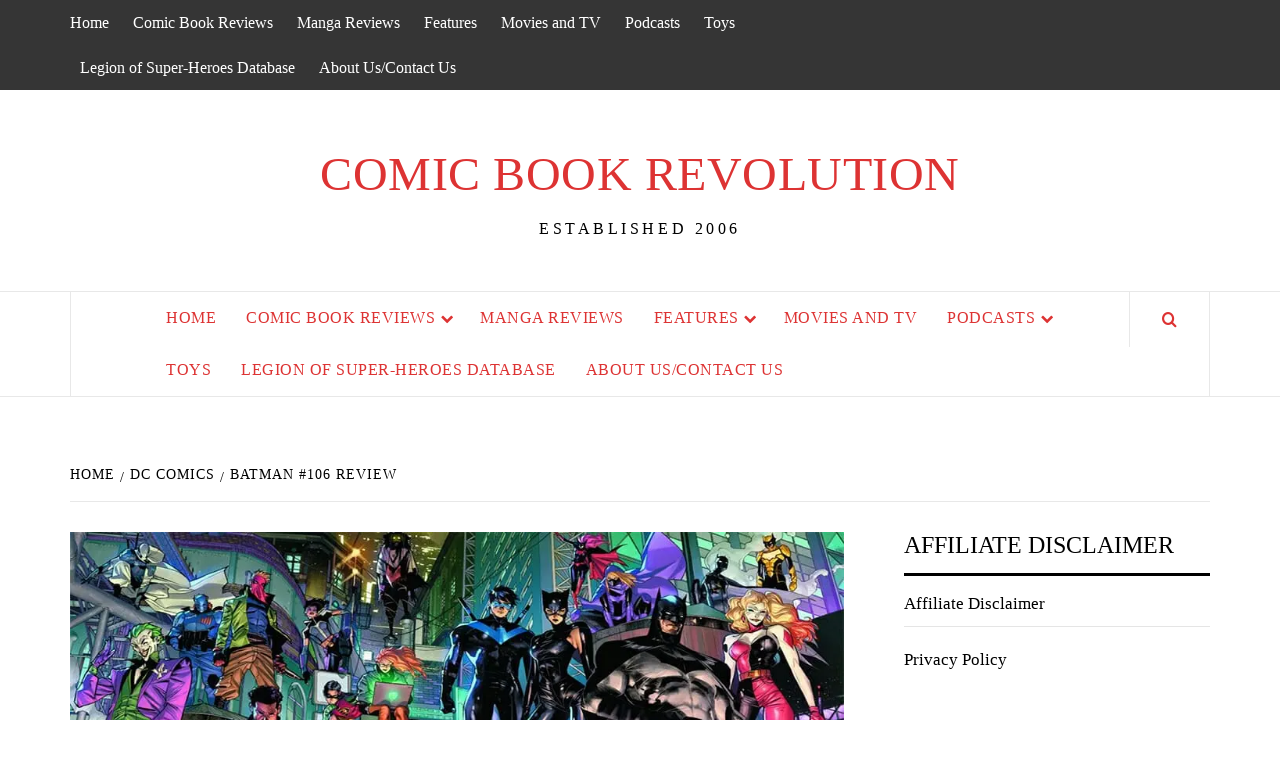

--- FILE ---
content_type: text/html; charset=UTF-8
request_url: https://www.comicbookrevolution.com/batman-106-the-cowardly-lot-part-one-review/
body_size: 23261
content:
<!doctype html>
<html lang="en" prefix="og: https://ogp.me/ns#">
<head>
    <meta charset="UTF-8">
    <meta name="viewport" content="width=device-width, initial-scale=1">
    <link rel="profile" href="https://gmpg.org/xfn/11">

    <!-- Jetpack Site Verification Tags -->
<meta name="google-site-verification" content="zTYhEF7G01QH-gdqiqYuaVvoA6WP16wl8W25Lp4b8R4" />

<!-- Search Engine Optimization by Rank Math PRO - https://rankmath.com/ -->
<title>Batman #106 &quot;The Cowardly Lot&quot; Review - Comic Book Revolution</title>
<meta name="description" content="Batman must deal with the post-Joker War Gotham City with much less resources. See how that goes with our full spoiler review of Batman #106."/>
<meta name="robots" content="follow, index, max-snippet:-1, max-video-preview:-1, max-image-preview:large"/>
<link rel="canonical" href="https://www.comicbookrevolution.com/batman-106-the-cowardly-lot-part-one-review/" />
<meta property="og:locale" content="en_US" />
<meta property="og:type" content="article" />
<meta property="og:title" content="Batman #106 &quot;The Cowardly Lot&quot; Review - Comic Book Revolution" />
<meta property="og:description" content="Batman must deal with the post-Joker War Gotham City with much less resources. See how that goes with our full spoiler review of Batman #106." />
<meta property="og:url" content="https://www.comicbookrevolution.com/batman-106-the-cowardly-lot-part-one-review/" />
<meta property="og:site_name" content="Comic Book Revolution" />
<meta property="article:publisher" content="https://www.facebook.com/ComicBookRevolution" />
<meta property="article:tag" content="Batman" />
<meta property="article:section" content="DC Comics" />
<meta property="og:updated_time" content="2021-03-05T03:04:14-05:00" />
<meta property="og:image" content="https://i0.wp.com/www.comicbookrevolution.com/wp-content/uploads/2021/03/Batman-106-Banner.jpg" />
<meta property="og:image:secure_url" content="https://i0.wp.com/www.comicbookrevolution.com/wp-content/uploads/2021/03/Batman-106-Banner.jpg" />
<meta property="og:image:width" content="990" />
<meta property="og:image:height" content="422" />
<meta property="og:image:alt" content="Batman #106 Review" />
<meta property="og:image:type" content="image/jpeg" />
<meta property="article:published_time" content="2021-03-04T01:21:48-05:00" />
<meta property="article:modified_time" content="2021-03-05T03:04:14-05:00" />
<meta name="twitter:card" content="summary_large_image" />
<meta name="twitter:title" content="Batman #106 &quot;The Cowardly Lot&quot; Review - Comic Book Revolution" />
<meta name="twitter:description" content="Batman must deal with the post-Joker War Gotham City with much less resources. See how that goes with our full spoiler review of Batman #106." />
<meta name="twitter:site" content="@CBRevolution" />
<meta name="twitter:creator" content="@TheKevinLainez" />
<meta name="twitter:image" content="https://i0.wp.com/www.comicbookrevolution.com/wp-content/uploads/2021/03/Batman-106-Banner.jpg" />
<meta name="twitter:label1" content="Written by" />
<meta name="twitter:data1" content="Kevin Lainez" />
<meta name="twitter:label2" content="Time to read" />
<meta name="twitter:data2" content="15 minutes" />
<script type="application/ld+json" class="rank-math-schema-pro">{"@context":"https://schema.org","@graph":[{"@type":["NewsMediaOrganization","Organization"],"@id":"https://www.comicbookrevolution.com/#organization","name":"Comic Book Revolution","url":"https://www.comicbookrevolution.com","sameAs":["https://www.facebook.com/ComicBookRevolution","https://twitter.com/CBRevolution"],"email":"info@comicbookrevolution.com","logo":{"@type":"ImageObject","@id":"https://www.comicbookrevolution.com/#logo","url":"https://www.comicbookrevolution.com/wp-content/uploads/2016/05/apple-icon-1.png","contentUrl":"https://www.comicbookrevolution.com/wp-content/uploads/2016/05/apple-icon-1.png","caption":"Comic Book Revolution","inLanguage":"en","width":"190","height":"174"},"description":"We deliver reviews and commentary about the world of comic books most specifically Marvel Comics, DC Comics, and Image Comics. We also deliver reviews and commentary for the wide world of manga. We also dabble in other areas of Geek interest like toys!"},{"@type":"WebSite","@id":"https://www.comicbookrevolution.com/#website","url":"https://www.comicbookrevolution.com","name":"Comic Book Revolution","alternateName":"CBRevolution","publisher":{"@id":"https://www.comicbookrevolution.com/#organization"},"inLanguage":"en"},{"@type":"ImageObject","@id":"https://i0.wp.com/www.comicbookrevolution.com/wp-content/uploads/2021/03/Batman-106-Banner.jpg?fit=990%2C422&amp;ssl=1","url":"https://i0.wp.com/www.comicbookrevolution.com/wp-content/uploads/2021/03/Batman-106-Banner.jpg?fit=990%2C422&amp;ssl=1","width":"990","height":"422","caption":"Batman #106 Review","inLanguage":"en"},{"@type":"BreadcrumbList","@id":"https://www.comicbookrevolution.com/batman-106-the-cowardly-lot-part-one-review/#breadcrumb","itemListElement":[{"@type":"ListItem","position":"1","item":{"@id":"https://www.comicbookrevolution.com","name":"Home"}},{"@type":"ListItem","position":"2","item":{"@id":"https://www.comicbookrevolution.com/batman-106-the-cowardly-lot-part-one-review/","name":"Batman #106 Review"}}]},{"@type":"WebPage","@id":"https://www.comicbookrevolution.com/batman-106-the-cowardly-lot-part-one-review/#webpage","url":"https://www.comicbookrevolution.com/batman-106-the-cowardly-lot-part-one-review/","name":"Batman #106 &quot;The Cowardly Lot&quot; Review - Comic Book Revolution","datePublished":"2021-03-04T01:21:48-05:00","dateModified":"2021-03-05T03:04:14-05:00","isPartOf":{"@id":"https://www.comicbookrevolution.com/#website"},"primaryImageOfPage":{"@id":"https://i0.wp.com/www.comicbookrevolution.com/wp-content/uploads/2021/03/Batman-106-Banner.jpg?fit=990%2C422&amp;ssl=1"},"inLanguage":"en","breadcrumb":{"@id":"https://www.comicbookrevolution.com/batman-106-the-cowardly-lot-part-one-review/#breadcrumb"}},{"@type":"Person","@id":"https://www.comicbookrevolution.com/author/kevin/","name":"Kevin Lainez","url":"https://www.comicbookrevolution.com/author/kevin/","image":{"@type":"ImageObject","@id":"https://secure.gravatar.com/avatar/c5423ef73c372370fb2a3c78b08a139f4795b505a33ada3e724d438a7e9d72c1?s=96&amp;d=mm&amp;r=g","url":"https://secure.gravatar.com/avatar/c5423ef73c372370fb2a3c78b08a139f4795b505a33ada3e724d438a7e9d72c1?s=96&amp;d=mm&amp;r=g","caption":"Kevin Lainez","inLanguage":"en"},"sameAs":["https://twitter.com/TheKevinLainez"],"worksFor":{"@id":"https://www.comicbookrevolution.com/#organization"}},{"@type":"NewsArticle","headline":"Batman #106 &quot;The Cowardly Lot&quot; Review - Comic Book Revolution","keywords":"Batman, Scarecrow, Magistrate","datePublished":"2021-03-04T01:21:48-05:00","dateModified":"2021-03-05T03:04:14-05:00","author":{"@id":"https://www.comicbookrevolution.com/author/kevin/","name":"Kevin Lainez"},"publisher":{"@id":"https://www.comicbookrevolution.com/#organization"},"description":"Batman must deal with the post-Joker War Gotham City with much less resources. See how that goes with our full spoiler review of Batman #106.","copyrightYear":"2021","copyrightHolder":{"@id":"https://www.comicbookrevolution.com/#organization"},"name":"Batman #106 &quot;The Cowardly Lot&quot; Review - Comic Book Revolution","@id":"https://www.comicbookrevolution.com/batman-106-the-cowardly-lot-part-one-review/#richSnippet","isPartOf":{"@id":"https://www.comicbookrevolution.com/batman-106-the-cowardly-lot-part-one-review/#webpage"},"image":{"@id":"https://i0.wp.com/www.comicbookrevolution.com/wp-content/uploads/2021/03/Batman-106-Banner.jpg?fit=990%2C422&amp;ssl=1"},"inLanguage":"en","mainEntityOfPage":{"@id":"https://www.comicbookrevolution.com/batman-106-the-cowardly-lot-part-one-review/#webpage"}}]}</script>
<!-- /Rank Math WordPress SEO plugin -->

<link rel='dns-prefetch' href='//secure.gravatar.com' />
<link rel='dns-prefetch' href='//www.googletagmanager.com' />
<link rel='dns-prefetch' href='//stats.wp.com' />
<link rel='dns-prefetch' href='//v0.wordpress.com' />
<link rel='dns-prefetch' href='//jetpack.wordpress.com' />
<link rel='dns-prefetch' href='//s0.wp.com' />
<link rel='dns-prefetch' href='//public-api.wordpress.com' />
<link rel='dns-prefetch' href='//0.gravatar.com' />
<link rel='dns-prefetch' href='//1.gravatar.com' />
<link rel='dns-prefetch' href='//2.gravatar.com' />
<link rel='dns-prefetch' href='//pagead2.googlesyndication.com' />
<link rel='preconnect' href='//c0.wp.com' />
<link rel='preconnect' href='//i0.wp.com' />
<link rel="alternate" title="oEmbed (JSON)" type="application/json+oembed" href="https://www.comicbookrevolution.com/wp-json/oembed/1.0/embed?url=https%3A%2F%2Fwww.comicbookrevolution.com%2Fbatman-106-the-cowardly-lot-part-one-review%2F" />
<link rel="alternate" title="oEmbed (XML)" type="text/xml+oembed" href="https://www.comicbookrevolution.com/wp-json/oembed/1.0/embed?url=https%3A%2F%2Fwww.comicbookrevolution.com%2Fbatman-106-the-cowardly-lot-part-one-review%2F&#038;format=xml" />
<script id="ezoic-wp-plugin-cmp" src="https://cmp.gatekeeperconsent.com/min.js" data-cfasync="false"></script>
<script id="ezoic-wp-plugin-gatekeeper" src="https://the.gatekeeperconsent.com/cmp.min.js" data-cfasync="false"></script>
<style id='wp-img-auto-sizes-contain-inline-css' type='text/css'>
img:is([sizes=auto i],[sizes^="auto," i]){contain-intrinsic-size:3000px 1500px}
/*# sourceURL=wp-img-auto-sizes-contain-inline-css */
</style>
<link rel='stylesheet' id='jetpack_related-posts-css' href='https://c0.wp.com/p/jetpack/15.4/modules/related-posts/related-posts.css' type='text/css' media='all' />
<style id='wp-block-library-inline-css' type='text/css'>
:root{--wp-block-synced-color:#7a00df;--wp-block-synced-color--rgb:122,0,223;--wp-bound-block-color:var(--wp-block-synced-color);--wp-editor-canvas-background:#ddd;--wp-admin-theme-color:#007cba;--wp-admin-theme-color--rgb:0,124,186;--wp-admin-theme-color-darker-10:#006ba1;--wp-admin-theme-color-darker-10--rgb:0,107,160.5;--wp-admin-theme-color-darker-20:#005a87;--wp-admin-theme-color-darker-20--rgb:0,90,135;--wp-admin-border-width-focus:2px}@media (min-resolution:192dpi){:root{--wp-admin-border-width-focus:1.5px}}.wp-element-button{cursor:pointer}:root .has-very-light-gray-background-color{background-color:#eee}:root .has-very-dark-gray-background-color{background-color:#313131}:root .has-very-light-gray-color{color:#eee}:root .has-very-dark-gray-color{color:#313131}:root .has-vivid-green-cyan-to-vivid-cyan-blue-gradient-background{background:linear-gradient(135deg,#00d084,#0693e3)}:root .has-purple-crush-gradient-background{background:linear-gradient(135deg,#34e2e4,#4721fb 50%,#ab1dfe)}:root .has-hazy-dawn-gradient-background{background:linear-gradient(135deg,#faaca8,#dad0ec)}:root .has-subdued-olive-gradient-background{background:linear-gradient(135deg,#fafae1,#67a671)}:root .has-atomic-cream-gradient-background{background:linear-gradient(135deg,#fdd79a,#004a59)}:root .has-nightshade-gradient-background{background:linear-gradient(135deg,#330968,#31cdcf)}:root .has-midnight-gradient-background{background:linear-gradient(135deg,#020381,#2874fc)}:root{--wp--preset--font-size--normal:16px;--wp--preset--font-size--huge:42px}.has-regular-font-size{font-size:1em}.has-larger-font-size{font-size:2.625em}.has-normal-font-size{font-size:var(--wp--preset--font-size--normal)}.has-huge-font-size{font-size:var(--wp--preset--font-size--huge)}.has-text-align-center{text-align:center}.has-text-align-left{text-align:left}.has-text-align-right{text-align:right}.has-fit-text{white-space:nowrap!important}#end-resizable-editor-section{display:none}.aligncenter{clear:both}.items-justified-left{justify-content:flex-start}.items-justified-center{justify-content:center}.items-justified-right{justify-content:flex-end}.items-justified-space-between{justify-content:space-between}.screen-reader-text{border:0;clip-path:inset(50%);height:1px;margin:-1px;overflow:hidden;padding:0;position:absolute;width:1px;word-wrap:normal!important}.screen-reader-text:focus{background-color:#ddd;clip-path:none;color:#444;display:block;font-size:1em;height:auto;left:5px;line-height:normal;padding:15px 23px 14px;text-decoration:none;top:5px;width:auto;z-index:100000}html :where(.has-border-color){border-style:solid}html :where([style*=border-top-color]){border-top-style:solid}html :where([style*=border-right-color]){border-right-style:solid}html :where([style*=border-bottom-color]){border-bottom-style:solid}html :where([style*=border-left-color]){border-left-style:solid}html :where([style*=border-width]){border-style:solid}html :where([style*=border-top-width]){border-top-style:solid}html :where([style*=border-right-width]){border-right-style:solid}html :where([style*=border-bottom-width]){border-bottom-style:solid}html :where([style*=border-left-width]){border-left-style:solid}html :where(img[class*=wp-image-]){height:auto;max-width:100%}:where(figure){margin:0 0 1em}html :where(.is-position-sticky){--wp-admin--admin-bar--position-offset:var(--wp-admin--admin-bar--height,0px)}@media screen and (max-width:600px){html :where(.is-position-sticky){--wp-admin--admin-bar--position-offset:0px}}

/*# sourceURL=wp-block-library-inline-css */
</style><style id='global-styles-inline-css' type='text/css'>
:root{--wp--preset--aspect-ratio--square: 1;--wp--preset--aspect-ratio--4-3: 4/3;--wp--preset--aspect-ratio--3-4: 3/4;--wp--preset--aspect-ratio--3-2: 3/2;--wp--preset--aspect-ratio--2-3: 2/3;--wp--preset--aspect-ratio--16-9: 16/9;--wp--preset--aspect-ratio--9-16: 9/16;--wp--preset--color--black: #000000;--wp--preset--color--cyan-bluish-gray: #abb8c3;--wp--preset--color--white: #ffffff;--wp--preset--color--pale-pink: #f78da7;--wp--preset--color--vivid-red: #cf2e2e;--wp--preset--color--luminous-vivid-orange: #ff6900;--wp--preset--color--luminous-vivid-amber: #fcb900;--wp--preset--color--light-green-cyan: #7bdcb5;--wp--preset--color--vivid-green-cyan: #00d084;--wp--preset--color--pale-cyan-blue: #8ed1fc;--wp--preset--color--vivid-cyan-blue: #0693e3;--wp--preset--color--vivid-purple: #9b51e0;--wp--preset--gradient--vivid-cyan-blue-to-vivid-purple: linear-gradient(135deg,rgb(6,147,227) 0%,rgb(155,81,224) 100%);--wp--preset--gradient--light-green-cyan-to-vivid-green-cyan: linear-gradient(135deg,rgb(122,220,180) 0%,rgb(0,208,130) 100%);--wp--preset--gradient--luminous-vivid-amber-to-luminous-vivid-orange: linear-gradient(135deg,rgb(252,185,0) 0%,rgb(255,105,0) 100%);--wp--preset--gradient--luminous-vivid-orange-to-vivid-red: linear-gradient(135deg,rgb(255,105,0) 0%,rgb(207,46,46) 100%);--wp--preset--gradient--very-light-gray-to-cyan-bluish-gray: linear-gradient(135deg,rgb(238,238,238) 0%,rgb(169,184,195) 100%);--wp--preset--gradient--cool-to-warm-spectrum: linear-gradient(135deg,rgb(74,234,220) 0%,rgb(151,120,209) 20%,rgb(207,42,186) 40%,rgb(238,44,130) 60%,rgb(251,105,98) 80%,rgb(254,248,76) 100%);--wp--preset--gradient--blush-light-purple: linear-gradient(135deg,rgb(255,206,236) 0%,rgb(152,150,240) 100%);--wp--preset--gradient--blush-bordeaux: linear-gradient(135deg,rgb(254,205,165) 0%,rgb(254,45,45) 50%,rgb(107,0,62) 100%);--wp--preset--gradient--luminous-dusk: linear-gradient(135deg,rgb(255,203,112) 0%,rgb(199,81,192) 50%,rgb(65,88,208) 100%);--wp--preset--gradient--pale-ocean: linear-gradient(135deg,rgb(255,245,203) 0%,rgb(182,227,212) 50%,rgb(51,167,181) 100%);--wp--preset--gradient--electric-grass: linear-gradient(135deg,rgb(202,248,128) 0%,rgb(113,206,126) 100%);--wp--preset--gradient--midnight: linear-gradient(135deg,rgb(2,3,129) 0%,rgb(40,116,252) 100%);--wp--preset--font-size--small: 13px;--wp--preset--font-size--medium: 20px;--wp--preset--font-size--large: 36px;--wp--preset--font-size--x-large: 42px;--wp--preset--spacing--20: 0.44rem;--wp--preset--spacing--30: 0.67rem;--wp--preset--spacing--40: 1rem;--wp--preset--spacing--50: 1.5rem;--wp--preset--spacing--60: 2.25rem;--wp--preset--spacing--70: 3.38rem;--wp--preset--spacing--80: 5.06rem;--wp--preset--shadow--natural: 6px 6px 9px rgba(0, 0, 0, 0.2);--wp--preset--shadow--deep: 12px 12px 50px rgba(0, 0, 0, 0.4);--wp--preset--shadow--sharp: 6px 6px 0px rgba(0, 0, 0, 0.2);--wp--preset--shadow--outlined: 6px 6px 0px -3px rgb(255, 255, 255), 6px 6px rgb(0, 0, 0);--wp--preset--shadow--crisp: 6px 6px 0px rgb(0, 0, 0);}:root { --wp--style--global--content-size: 775px;--wp--style--global--wide-size: 1140px; }:where(body) { margin: 0; }.wp-site-blocks > .alignleft { float: left; margin-right: 2em; }.wp-site-blocks > .alignright { float: right; margin-left: 2em; }.wp-site-blocks > .aligncenter { justify-content: center; margin-left: auto; margin-right: auto; }:where(.wp-site-blocks) > * { margin-block-start: 24px; margin-block-end: 0; }:where(.wp-site-blocks) > :first-child { margin-block-start: 0; }:where(.wp-site-blocks) > :last-child { margin-block-end: 0; }:root { --wp--style--block-gap: 24px; }:root :where(.is-layout-flow) > :first-child{margin-block-start: 0;}:root :where(.is-layout-flow) > :last-child{margin-block-end: 0;}:root :where(.is-layout-flow) > *{margin-block-start: 24px;margin-block-end: 0;}:root :where(.is-layout-constrained) > :first-child{margin-block-start: 0;}:root :where(.is-layout-constrained) > :last-child{margin-block-end: 0;}:root :where(.is-layout-constrained) > *{margin-block-start: 24px;margin-block-end: 0;}:root :where(.is-layout-flex){gap: 24px;}:root :where(.is-layout-grid){gap: 24px;}.is-layout-flow > .alignleft{float: left;margin-inline-start: 0;margin-inline-end: 2em;}.is-layout-flow > .alignright{float: right;margin-inline-start: 2em;margin-inline-end: 0;}.is-layout-flow > .aligncenter{margin-left: auto !important;margin-right: auto !important;}.is-layout-constrained > .alignleft{float: left;margin-inline-start: 0;margin-inline-end: 2em;}.is-layout-constrained > .alignright{float: right;margin-inline-start: 2em;margin-inline-end: 0;}.is-layout-constrained > .aligncenter{margin-left: auto !important;margin-right: auto !important;}.is-layout-constrained > :where(:not(.alignleft):not(.alignright):not(.alignfull)){max-width: var(--wp--style--global--content-size);margin-left: auto !important;margin-right: auto !important;}.is-layout-constrained > .alignwide{max-width: var(--wp--style--global--wide-size);}body .is-layout-flex{display: flex;}.is-layout-flex{flex-wrap: wrap;align-items: center;}.is-layout-flex > :is(*, div){margin: 0;}body .is-layout-grid{display: grid;}.is-layout-grid > :is(*, div){margin: 0;}body{padding-top: 0px;padding-right: 0px;padding-bottom: 0px;padding-left: 0px;}a:where(:not(.wp-element-button)){text-decoration: none;}:root :where(.wp-element-button, .wp-block-button__link){background-color: #32373c;border-width: 0;color: #fff;font-family: inherit;font-size: inherit;font-style: inherit;font-weight: inherit;letter-spacing: inherit;line-height: inherit;padding-top: calc(0.667em + 2px);padding-right: calc(1.333em + 2px);padding-bottom: calc(0.667em + 2px);padding-left: calc(1.333em + 2px);text-decoration: none;text-transform: inherit;}.has-black-color{color: var(--wp--preset--color--black) !important;}.has-cyan-bluish-gray-color{color: var(--wp--preset--color--cyan-bluish-gray) !important;}.has-white-color{color: var(--wp--preset--color--white) !important;}.has-pale-pink-color{color: var(--wp--preset--color--pale-pink) !important;}.has-vivid-red-color{color: var(--wp--preset--color--vivid-red) !important;}.has-luminous-vivid-orange-color{color: var(--wp--preset--color--luminous-vivid-orange) !important;}.has-luminous-vivid-amber-color{color: var(--wp--preset--color--luminous-vivid-amber) !important;}.has-light-green-cyan-color{color: var(--wp--preset--color--light-green-cyan) !important;}.has-vivid-green-cyan-color{color: var(--wp--preset--color--vivid-green-cyan) !important;}.has-pale-cyan-blue-color{color: var(--wp--preset--color--pale-cyan-blue) !important;}.has-vivid-cyan-blue-color{color: var(--wp--preset--color--vivid-cyan-blue) !important;}.has-vivid-purple-color{color: var(--wp--preset--color--vivid-purple) !important;}.has-black-background-color{background-color: var(--wp--preset--color--black) !important;}.has-cyan-bluish-gray-background-color{background-color: var(--wp--preset--color--cyan-bluish-gray) !important;}.has-white-background-color{background-color: var(--wp--preset--color--white) !important;}.has-pale-pink-background-color{background-color: var(--wp--preset--color--pale-pink) !important;}.has-vivid-red-background-color{background-color: var(--wp--preset--color--vivid-red) !important;}.has-luminous-vivid-orange-background-color{background-color: var(--wp--preset--color--luminous-vivid-orange) !important;}.has-luminous-vivid-amber-background-color{background-color: var(--wp--preset--color--luminous-vivid-amber) !important;}.has-light-green-cyan-background-color{background-color: var(--wp--preset--color--light-green-cyan) !important;}.has-vivid-green-cyan-background-color{background-color: var(--wp--preset--color--vivid-green-cyan) !important;}.has-pale-cyan-blue-background-color{background-color: var(--wp--preset--color--pale-cyan-blue) !important;}.has-vivid-cyan-blue-background-color{background-color: var(--wp--preset--color--vivid-cyan-blue) !important;}.has-vivid-purple-background-color{background-color: var(--wp--preset--color--vivid-purple) !important;}.has-black-border-color{border-color: var(--wp--preset--color--black) !important;}.has-cyan-bluish-gray-border-color{border-color: var(--wp--preset--color--cyan-bluish-gray) !important;}.has-white-border-color{border-color: var(--wp--preset--color--white) !important;}.has-pale-pink-border-color{border-color: var(--wp--preset--color--pale-pink) !important;}.has-vivid-red-border-color{border-color: var(--wp--preset--color--vivid-red) !important;}.has-luminous-vivid-orange-border-color{border-color: var(--wp--preset--color--luminous-vivid-orange) !important;}.has-luminous-vivid-amber-border-color{border-color: var(--wp--preset--color--luminous-vivid-amber) !important;}.has-light-green-cyan-border-color{border-color: var(--wp--preset--color--light-green-cyan) !important;}.has-vivid-green-cyan-border-color{border-color: var(--wp--preset--color--vivid-green-cyan) !important;}.has-pale-cyan-blue-border-color{border-color: var(--wp--preset--color--pale-cyan-blue) !important;}.has-vivid-cyan-blue-border-color{border-color: var(--wp--preset--color--vivid-cyan-blue) !important;}.has-vivid-purple-border-color{border-color: var(--wp--preset--color--vivid-purple) !important;}.has-vivid-cyan-blue-to-vivid-purple-gradient-background{background: var(--wp--preset--gradient--vivid-cyan-blue-to-vivid-purple) !important;}.has-light-green-cyan-to-vivid-green-cyan-gradient-background{background: var(--wp--preset--gradient--light-green-cyan-to-vivid-green-cyan) !important;}.has-luminous-vivid-amber-to-luminous-vivid-orange-gradient-background{background: var(--wp--preset--gradient--luminous-vivid-amber-to-luminous-vivid-orange) !important;}.has-luminous-vivid-orange-to-vivid-red-gradient-background{background: var(--wp--preset--gradient--luminous-vivid-orange-to-vivid-red) !important;}.has-very-light-gray-to-cyan-bluish-gray-gradient-background{background: var(--wp--preset--gradient--very-light-gray-to-cyan-bluish-gray) !important;}.has-cool-to-warm-spectrum-gradient-background{background: var(--wp--preset--gradient--cool-to-warm-spectrum) !important;}.has-blush-light-purple-gradient-background{background: var(--wp--preset--gradient--blush-light-purple) !important;}.has-blush-bordeaux-gradient-background{background: var(--wp--preset--gradient--blush-bordeaux) !important;}.has-luminous-dusk-gradient-background{background: var(--wp--preset--gradient--luminous-dusk) !important;}.has-pale-ocean-gradient-background{background: var(--wp--preset--gradient--pale-ocean) !important;}.has-electric-grass-gradient-background{background: var(--wp--preset--gradient--electric-grass) !important;}.has-midnight-gradient-background{background: var(--wp--preset--gradient--midnight) !important;}.has-small-font-size{font-size: var(--wp--preset--font-size--small) !important;}.has-medium-font-size{font-size: var(--wp--preset--font-size--medium) !important;}.has-large-font-size{font-size: var(--wp--preset--font-size--large) !important;}.has-x-large-font-size{font-size: var(--wp--preset--font-size--x-large) !important;}
/*# sourceURL=global-styles-inline-css */
</style>

<link rel='stylesheet' id='source-affix-plugin-styles-css' href='https://www.comicbookrevolution.com/wp-content/plugins/source-affix/assets/css/public.min.css?ver=2.0.5' type='text/css' media='all' />
<link rel='stylesheet' id='aft-icons-css' href='https://www.comicbookrevolution.com/wp-content/themes/elegant-magazine-pro/assets/icons/style.css?ver=6.9' type='text/css' media='all' />
<link rel='stylesheet' id='bootstrap-css' href='https://www.comicbookrevolution.com/wp-content/themes/elegant-magazine-pro/assets/bootstrap/css/bootstrap.min.css?ver=6.9' type='text/css' media='all' />
<link rel='stylesheet' id='slick-css' href='https://www.comicbookrevolution.com/wp-content/themes/elegant-magazine-pro/assets/slick/css/slick.min.css?ver=6.9' type='text/css' media='all' />
<link rel='stylesheet' id='sidr-css' href='https://www.comicbookrevolution.com/wp-content/themes/elegant-magazine-pro/assets/sidr/css/jquery.sidr.dark.css?ver=6.9' type='text/css' media='all' />
<link rel='stylesheet' id='magnific-popup-css' href='https://www.comicbookrevolution.com/wp-content/themes/elegant-magazine-pro/assets/magnific-popup/magnific-popup.css?ver=6.9' type='text/css' media='all' />
<link rel='stylesheet' id='sliderpro-css' href='https://www.comicbookrevolution.com/wp-content/themes/elegant-magazine-pro/assets/slider-pro/css/slider-pro.min.css?ver=6.9' type='text/css' media='all' />
<link rel='stylesheet' id='elegant-magazine-style-css' href='https://www.comicbookrevolution.com/wp-content/themes/elegant-magazine-pro/style.css?ver=6.9' type='text/css' media='all' />
<style id='elegant-magazine-style-inline-css' type='text/css'>


                body .top-masthead {
        background: #353535;
        }

        body .top-masthead-overlay {
        background: rgba(53,53,53,0.75);
        }

    
                body .top-masthead,
        body .top-masthead a {
        color: #ffffff;

        }

    
                body .offcanvas-menu span,
        body .data-bg,
        body .primary-color {
        background-color: #000000;
        }
        .entry-content .wp-block-post-title a,
        .woocommerce-loop-product__title,
        .woocommerce ul.products li.product .price,
        .em-post-format,
        body{
        color: #000000;
        }
    
                
        body .wc-block-checkout .wp-block-button__link,
        :root .wc-block-featured-product__link :where(.wp-element-button, .wp-block-button__link),
        :root .wc-block-featured-category__link :where(.wp-element-button, .wp-block-button__link),
        body .woocommerce-notices-wrapper .button,
        body .wc-block-grid .wp-block-button__link,
        body .wp-block-button.wc-block-components-product-button .wp-block-button__link,
        body .wc-block-grid__product-add-to-cart.wp-block-button .wp-block-button__link,
        body .wc-block-components-button,
        .woocommerce-account .addresses .title .edit,
        body .order-again .button:hover,
        .woocommerce a.button:hover,
        .woocommerce button.button:hover,
        .woocommerce input.button:hover,
        .woocommerce-page #content input.button:hover,
        .woocommerce-page #respond input#submit:hover,
        .woocommerce-page a.button:hover,
        .woocommerce a.button.add_to_cart_button:hover,
        .woocommerce-Address .edit:hover,
        .woocommerce-Button:hover,
        body .wc-block-components-button:hover,
        .woocommerce #respond input#submit.alt:hover, 
        .woocommerce a.button.alt:hover, 
        .woocommerce button.button.alt:hover, 
        .woocommerce input.button.alt:hover,
        .woocommerce-active a.added_to_cart :hover,
        .woocommerce a.added_to_cart:hover,
        body button.wc-block-mini-cart__button ,
        .woocommerce #respond input#submit.alt,
        .woocommerce a.button.alt,
        .woocommerce button.button.alt,
        .woocommerce input.button.alt,
        .woocommerce #content input.button,
        .woocommerce #respond input#submit,
        .woocommerce a.button,
        .woocommerce button.button,
        .woocommerce input.button,
        body.woocommerce-page #respond input#submit.alt,
        body.woocommerce-page a.button.alt,
        body.woocommerce-page button.button.alt,
        body.woocommerce-page input.button.alt,
        body.woocommerce-page #content input.button,
        body.woocommerce-page #respond input#submit,
        body.woocommerce-page a.button,
        body.woocommerce-page button.button,
        body.woocommerce-page input.button,

        body .secondary-color,
        body button,
        body input[type="button"],
        body input[type="reset"],
        body input[type="submit"],
        .wp-block-search__button,
        body .is-style-fill a.wp-block-button__link:not(.has-text-color),
        body .site-content .search-form .search-submit,
        body .site-footer .search-form .search-submit,
        body .figure-categories-bg .cat-links a,
        body .tagcloud a:hover{
        background: #ff3c36;
        }

        .woocommerce-loop-product__title:hover,
        .wc-block-grid__product .wc-block-grid__product-link:focus,
        .woocommerce ul.products li.product .price:hover,
        .wp-block-woocommerce-single-product .wp-block-post-title a:hover,

        body a:hover,
        body a:focus,
        body a:active,
        body .is-style-outline a.wp-block-button__link:not(.has-text-color),
        body .featured-article-wrapper .data-bg-hover .grid-item-metadata a:hover,
        body .figure-categories-2 .cat-links a,
        body .elegant_magazine_single_col_categorised_posts .figure-categories .cat-links a,
        body .elegant_magazine_express_col_categorised_posts .em-express-article-lists .figure-categories .cat-links a{
        color: #ff3c36;
        }
        .woocommerce div.product .woocommerce-tabs ul.tabs li.active ,
        body .is-style-outline a.wp-block-button__link:not(.has-text-color){
            border-color: #ff3c36;
        }


    
        
        a{
        color: #dd3333;

        }

        .af-tabs.nav-tabs > li > a.active,
        .af-tabs.nav-tabs > li:hover > a,
        .af-tabs.nav-tabs > li:focus > a{
        color: #dd3333;
        }

        .social-widget-menu ul li a,
        .em-author-details ul li a,
        .tagcloud a {
        border-color: #dd3333;
        }

        a:visited{
        color: #dd3333;
        }
    
                body .wp-block-search .wp-block-search__label,
        body h1,
        body h2,
        body h2 span,
        body h3,
        body h4,
        body h5,
        body h6 {
        color: #000000;
        }
    

                .figure-categories-bg .em-post-format{
        background: #00BCD4;
        }

    

                .featured-article-wrapper .data-bg-hover .grid-item-metadata a,
        .featured-article-wrapper .data-bg-hover .grid-item-metadata,
        .featured-article-wrapper .data-bg-hover .article-title a,
        .slider-figcaption-1 .slide-title a, .grid-item-metadata-1, .slider-figcaption .grid-item-metadata, .slider-figcaption a{
        color: #ffffff;
        }

    
                .featured-article-wrapper .data-bg-hover .grid-item-metadata,
        .featured-article-wrapper .data-bg-hover .article-title a,
        body .slider-figcaption-1 .slide-title a,
        body .grid-item-metadata-1 {
        background: rgba(0,0,0,0.75);
        }

    
                body,
        body button,
        body input,
        body select,
        body optgroup,
        body textarea {
        font-family: Source Sans Pro;
        }

    
                body h1,
        body h2,
        body h3,
        body h4,
        body h5,
        body h6,
        body .wp-block-search .wp-block-search__label,
        body .main-navigation a,
        body .font-family-1,
        body .site-description,
        body .trending-posts-line,
        body .widget-title,
        body .em-widget-subtitle,
        body .grid-item-metadata .item-metadata,
        body .af-navcontrols .slide-count,
        body .figure-categories .cat-links,
        body .nav-links a {
        font-family: Oswald;
        }

    
            .article-title, .site-branding .site-title, .main-navigation .menu ul li a, .slider-figcaption .slide-title {
        letter-spacing: 0.5px;
        line-height: 1.4;
        }

    

            body .site-footer {
        background: #1f2125;

        }

    
                body .site-footer .wp-block-calendar table thead,
        body .site-footer .wp-block-calendar table caption, 
        body .site-footer .wp-block-calendar table tbody,
        body .site-footer,
        body .site-footer .widget-title,
        body .site-footer .site-title a,
        body .site-footer .site-description,
        body .site-footer a {
        color: #ffffff;

        }

        .site-footer .social-widget-menu ul li a,
        .site-footer .em-author-details ul li a,
        .site-footer .tagcloud a
        {
            border-color: #ffffff;
        }

        .site-footer a:visited {
        color: #ffffff;
        }


    
                body .site-info {
        background: #000000;

        }

    
                body .site-info,
        body .site-info a {
        color: #ffffff;

        }

    
                body .mailchimp-block {
        background: #1f2125;

        }

    
        @media only screen and (min-width: 1025px) and (max-width: 1599px) {

                body .af-main-banner .slider-figcaption .slide-title {
        font-size: 32px;
        }

        body .widget .slider-figcaption-1 .slide-title {
        font-size: calc(32px - 4px);
        }

    

           body .af-main-banner .article-title-1 {
        font-size: 20px;
        }

    

        
        body #primary .af-tabs.nav-tabs > li > a,
        body.archive .site-content .header-title-wrapper .page-title,
        body.search-results .site-content .header-title-wrapper .page-title,
        body #primary .widget-title span,
        body header.entry-header h1.entry-title{
        font-size: 36px;
        }

    
                body #primary .em-widget-subtitle {
        font-size: 14px;
        }

    
                .em-latest-post-carousel .slider-figcaption .slide-title-1,
        body #primary .widget .article-title{
        font-size: calc(18px - 2px);
        }

        body #primary .widget .article-title.article-title-2{
        font-size: 18px;
        }
            }
        .elementor-template-full-width .elementor-section.elementor-section-full_width > .elementor-container,
        .elementor-template-full-width .elementor-section.elementor-section-boxed > .elementor-container{
            max-width: 1570px;
        }

        
/*# sourceURL=elegant-magazine-style-inline-css */
</style>
<style id='jetpack_facebook_likebox-inline-css' type='text/css'>
.widget_facebook_likebox {
	overflow: hidden;
}

/*# sourceURL=https://www.comicbookrevolution.com/wp-content/plugins/jetpack/modules/widgets/facebook-likebox/style.css */
</style>
<link rel='stylesheet' id='sharedaddy-css' href='https://c0.wp.com/p/jetpack/15.4/modules/sharedaddy/sharing.css' type='text/css' media='all' />
<link rel='stylesheet' id='social-logos-css' href='https://c0.wp.com/p/jetpack/15.4/_inc/social-logos/social-logos.min.css' type='text/css' media='all' />
<script type="text/javascript" src="https://c0.wp.com/c/6.9/wp-includes/js/jquery/jquery.min.js" id="jquery-core-js"></script>
<script type="text/javascript" id="jetpack_related-posts-js-extra">
/* <![CDATA[ */
var related_posts_js_options = {"post_heading":"h4"};
//# sourceURL=jetpack_related-posts-js-extra
/* ]]> */
</script>
<script type="text/javascript" src="https://c0.wp.com/p/jetpack/15.4/_inc/build/related-posts/related-posts.min.js" id="jetpack_related-posts-js"></script>

<!-- Google tag (gtag.js) snippet added by Site Kit -->
<!-- Google Analytics snippet added by Site Kit -->
<script type="text/javascript" src="https://www.googletagmanager.com/gtag/js?id=G-7Z9FV069QY" id="google_gtagjs-js" async></script>
<script type="text/javascript" id="google_gtagjs-js-after">
/* <![CDATA[ */
window.dataLayer = window.dataLayer || [];function gtag(){dataLayer.push(arguments);}
gtag("set","linker",{"domains":["www.comicbookrevolution.com"]});
gtag("js", new Date());
gtag("set", "developer_id.dZTNiMT", true);
gtag("config", "G-7Z9FV069QY", {"googlesitekit_post_type":"post"});
//# sourceURL=google_gtagjs-js-after
/* ]]> */
</script>
<script type="text/javascript" id="ai-js-js-extra">
/* <![CDATA[ */
var MyAjax = {"ajaxurl":"https://www.comicbookrevolution.com/wp-admin/admin-ajax.php","security":"c582e096a8"};
//# sourceURL=ai-js-js-extra
/* ]]> */
</script>
<script type="text/javascript" src="https://www.comicbookrevolution.com/wp-content/plugins/advanced-iframe/js/ai.min.js?ver=543183" id="ai-js-js"></script>
<link rel="https://api.w.org/" href="https://www.comicbookrevolution.com/wp-json/" /><link rel="alternate" title="JSON" type="application/json" href="https://www.comicbookrevolution.com/wp-json/wp/v2/posts/35386" /><script id="ezoic-wp-plugin-js" async src="//www.ezojs.com/ezoic/sa.min.js"></script>
<script data-ezoic="1">window.ezstandalone = window.ezstandalone || {};ezstandalone.cmd = ezstandalone.cmd || [];</script>
<meta name="generator" content="Site Kit by Google 1.170.0" />	<style>img#wpstats{display:none}</style>
		<meta name="google-site-verification" content="n_LdBJn2TDvKjkW-CvchC3rlOTh1217SIfdXinLvazU">
<!-- Google AdSense meta tags added by Site Kit -->
<meta name="google-adsense-platform-account" content="ca-host-pub-2644536267352236">
<meta name="google-adsense-platform-domain" content="sitekit.withgoogle.com">
<!-- End Google AdSense meta tags added by Site Kit -->

<!-- Google AdSense snippet added by Site Kit -->
<script type="text/javascript" async="async" src="https://pagead2.googlesyndication.com/pagead/js/adsbygoogle.js?client=ca-pub-1510796899204321&amp;host=ca-host-pub-2644536267352236" crossorigin="anonymous"></script>

<!-- End Google AdSense snippet added by Site Kit -->
<link rel="icon" href="https://i0.wp.com/www.comicbookrevolution.com/wp-content/uploads/2017/05/cropped-cropped-Comic-Book-Revolution-Podcast-Logo-page-001-e1524229689903.jpg?fit=32%2C32&#038;ssl=1" sizes="32x32" />
<link rel="icon" href="https://i0.wp.com/www.comicbookrevolution.com/wp-content/uploads/2017/05/cropped-cropped-Comic-Book-Revolution-Podcast-Logo-page-001-e1524229689903.jpg?fit=192%2C192&#038;ssl=1" sizes="192x192" />
<link rel="apple-touch-icon" href="https://i0.wp.com/www.comicbookrevolution.com/wp-content/uploads/2017/05/cropped-cropped-Comic-Book-Revolution-Podcast-Logo-page-001-e1524229689903.jpg?fit=180%2C180&#038;ssl=1" />
<meta name="msapplication-TileImage" content="https://i0.wp.com/www.comicbookrevolution.com/wp-content/uploads/2017/05/cropped-cropped-Comic-Book-Revolution-Podcast-Logo-page-001-e1524229689903.jpg?fit=270%2C270&#038;ssl=1" />
<link rel='stylesheet' id='jetpack-top-posts-widget-css' href='https://c0.wp.com/p/jetpack/15.4/modules/widgets/top-posts/style.css' type='text/css' media='all' />
</head>

<body class="wp-singular post-template-default single single-post postid-35386 single-format-standard wp-embed-responsive wp-theme-elegant-magazine-pro default-content-layout align-content-left disable-default-home-content">



<div id="page" class="site">
    <a class="skip-link screen-reader-text" href="#content">Skip to content</a>

  <div class="top-masthead ">
    <div class="container">
      <div class="row">
                  <div class="col-xs-12 col-sm-12 col-md-8 device-center">
            
            <div class="top-navigation"><ul id="top-menu" class="menu"><li id="menu-item-7" class="menu-item menu-item-type-custom menu-item-object-custom menu-item-home menu-item-7"><a href="https://www.comicbookrevolution.com/">Home</a></li>
<li id="menu-item-19" class="menu-item menu-item-type-post_type menu-item-object-page menu-item-19"><a href="https://www.comicbookrevolution.com/comic-book-reviews/">Comic Book Reviews</a></li>
<li id="menu-item-33272" class="menu-item menu-item-type-taxonomy menu-item-object-category menu-item-33272"><a href="https://www.comicbookrevolution.com/category/manga-reviews/">Manga Reviews</a></li>
<li id="menu-item-8" class="menu-item menu-item-type-post_type menu-item-object-page menu-item-8"><a href="https://www.comicbookrevolution.com/features/">Features</a></li>
<li id="menu-item-38541" class="menu-item menu-item-type-taxonomy menu-item-object-category menu-item-38541"><a href="https://www.comicbookrevolution.com/category/movies-and-tv/">Movies and TV</a></li>
<li id="menu-item-37082" class="menu-item menu-item-type-post_type menu-item-object-page menu-item-37082"><a href="https://www.comicbookrevolution.com/podcasts/">Podcasts</a></li>
<li id="menu-item-42802" class="menu-item menu-item-type-taxonomy menu-item-object-category menu-item-42802"><a href="https://www.comicbookrevolution.com/category/toys/">Toys</a></li>
<li id="menu-item-42531" class="menu-item menu-item-type-post_type menu-item-object-page menu-item-42531"><a href="https://www.comicbookrevolution.com/legion-of-super-heroes-database/">Legion of Super-Heroes Database</a></li>
<li id="menu-item-38821" class="menu-item menu-item-type-post_type menu-item-object-page menu-item-38821"><a href="https://www.comicbookrevolution.com/about-us-contact-us/">About Us/Contact Us</a></li>
</ul></div>          </div>
                      </div>
    </div>
  </div> <!--    Topbar Ends-->
<header id="masthead" class="site-header">
    <div class="masthead-banner " data-background="">
    <div class="container">
      <div class="row">
        <div class="col-md-12">
          <div class="site-branding">
                          <p class="site-title font-family-1">
                <a href="https://www.comicbookrevolution.com/"
                  rel="home">Comic Book Revolution</a>
              </p>
            
                          <p class="site-description">Established 2006</p>
                      </div>
        </div>
      </div>
    </div>
  </div>
  <nav id="site-navigation" class="main-navigation">
    <div class="container">
      <div class="row">
        <div class="col-md-12">
          <div class="navigation-container">
            
            <button class="toggle-menu" aria-controls="primary-menu">

              <span class="screen-reader-text">Primary Menu</span>
              <i class="ham"></i>


            </button>

            <div class="menu main-menu"><ul id="primary-menu" class="menu"><li class="menu-item menu-item-type-custom menu-item-object-custom menu-item-home menu-item-7"><a href="https://www.comicbookrevolution.com/">Home</a></li>
<li class="menu-item menu-item-type-post_type menu-item-object-page menu-item-has-children menu-item-19"><a href="https://www.comicbookrevolution.com/comic-book-reviews/">Comic Book Reviews</a>
<ul class="sub-menu">
	<li id="menu-item-30299" class="menu-item menu-item-type-post_type menu-item-object-page menu-item-30299"><a href="https://www.comicbookrevolution.com/titles-reviewed-index/">All Titles Reviewed Index</a></li>
	<li id="menu-item-21" class="menu-item menu-item-type-taxonomy menu-item-object-category current-post-ancestor current-menu-parent current-post-parent menu-item-has-children menu-item-21"><a href="https://www.comicbookrevolution.com/category/dc-comics/">DC Comics</a>
	<ul class="sub-menu">
		<li id="menu-item-25963" class="menu-item menu-item-type-taxonomy menu-item-object-category menu-item-25963"><a href="https://www.comicbookrevolution.com/category/dc-comics/aquaman/">Aquaman</a></li>
		<li id="menu-item-14450" class="menu-item menu-item-type-taxonomy menu-item-object-category current-post-ancestor current-menu-parent current-post-parent menu-item-14450"><a href="https://www.comicbookrevolution.com/category/dc-comics/batman/">Batman</a></li>
		<li id="menu-item-15697" class="menu-item menu-item-type-taxonomy menu-item-object-category menu-item-15697"><a href="https://www.comicbookrevolution.com/category/dc-comics/flash/">Flash</a></li>
		<li id="menu-item-27389" class="menu-item menu-item-type-taxonomy menu-item-object-category menu-item-27389"><a href="https://www.comicbookrevolution.com/category/dc-comics/justice-society/">Justice Society</a></li>
		<li id="menu-item-14536" class="menu-item menu-item-type-taxonomy menu-item-object-category menu-item-14536"><a href="https://www.comicbookrevolution.com/category/dc-comics/green-lantern/">Green Lantern</a></li>
		<li id="menu-item-14537" class="menu-item menu-item-type-taxonomy menu-item-object-category menu-item-14537"><a href="https://www.comicbookrevolution.com/category/dc-comics/justice-league/">Justice League</a></li>
		<li id="menu-item-25904" class="menu-item menu-item-type-taxonomy menu-item-object-category menu-item-25904"><a href="https://www.comicbookrevolution.com/category/dc-comics/legion-of-super-heroes/">Legion of Super-Heroes</a></li>
		<li id="menu-item-25964" class="menu-item menu-item-type-taxonomy menu-item-object-category menu-item-25964"><a href="https://www.comicbookrevolution.com/category/dc-comics/nightwing/">Nightwing</a></li>
		<li id="menu-item-15637" class="menu-item menu-item-type-taxonomy menu-item-object-category menu-item-15637"><a href="https://www.comicbookrevolution.com/category/dc-comics/superman/">Superman</a></li>
		<li id="menu-item-27386" class="menu-item menu-item-type-taxonomy menu-item-object-category menu-item-27386"><a href="https://www.comicbookrevolution.com/category/dc-comics/teen-titans/">Teen Titans</a></li>
		<li id="menu-item-27352" class="menu-item menu-item-type-taxonomy menu-item-object-category menu-item-27352"><a href="https://www.comicbookrevolution.com/category/dc-comics/wonder-woman/">Wonder Woman</a></li>
	</ul>
</li>
	<li id="menu-item-23" class="menu-item menu-item-type-taxonomy menu-item-object-category menu-item-has-children menu-item-23"><a href="https://www.comicbookrevolution.com/category/marvel-comics/">Marvel Comics</a>
	<ul class="sub-menu">
		<li id="menu-item-14390" class="menu-item menu-item-type-taxonomy menu-item-object-category menu-item-14390"><a href="https://www.comicbookrevolution.com/category/marvel-comics/avengers/">Avengers</a></li>
		<li id="menu-item-15699" class="menu-item menu-item-type-taxonomy menu-item-object-category menu-item-15699"><a href="https://www.comicbookrevolution.com/category/marvel-comics/captain-america/">Captain America</a></li>
		<li id="menu-item-25965" class="menu-item menu-item-type-taxonomy menu-item-object-category menu-item-25965"><a href="https://www.comicbookrevolution.com/category/marvel-comics/captain_marvel/">Captain Marvel</a></li>
		<li id="menu-item-25966" class="menu-item menu-item-type-taxonomy menu-item-object-category menu-item-25966"><a href="https://www.comicbookrevolution.com/category/marvel-comics/daredevil/">Daredevil</a></li>
		<li id="menu-item-27387" class="menu-item menu-item-type-taxonomy menu-item-object-category menu-item-27387"><a href="https://www.comicbookrevolution.com/category/marvel-comics/fantastic-four/">Fantastic Four</a></li>
		<li id="menu-item-27388" class="menu-item menu-item-type-taxonomy menu-item-object-category menu-item-27388"><a href="https://www.comicbookrevolution.com/category/marvel-comics/guardians-of-the-galaxy/">Guardians of the Galaxy</a></li>
		<li id="menu-item-15698" class="menu-item menu-item-type-taxonomy menu-item-object-category menu-item-15698"><a href="https://www.comicbookrevolution.com/category/marvel-comics/iron-man/">Iron Man</a></li>
		<li id="menu-item-14538" class="menu-item menu-item-type-taxonomy menu-item-object-category menu-item-14538"><a href="https://www.comicbookrevolution.com/category/marvel-comics/spider-man/">Spider-Man</a></li>
		<li id="menu-item-26837" class="menu-item menu-item-type-taxonomy menu-item-object-category menu-item-26837"><a href="https://www.comicbookrevolution.com/category/marvel-comics/thor/">Thor</a></li>
		<li id="menu-item-15696" class="menu-item menu-item-type-taxonomy menu-item-object-category menu-item-15696"><a href="https://www.comicbookrevolution.com/category/marvel-comics/wolverine/">Wolverine</a></li>
		<li id="menu-item-14539" class="menu-item menu-item-type-taxonomy menu-item-object-category menu-item-14539"><a href="https://www.comicbookrevolution.com/category/marvel-comics/x-men/">X-Men</a></li>
	</ul>
</li>
	<li id="menu-item-22" class="menu-item menu-item-type-taxonomy menu-item-object-category menu-item-22"><a href="https://www.comicbookrevolution.com/category/other-publishers/">Other Publishers</a></li>
</ul>
</li>
<li class="menu-item menu-item-type-taxonomy menu-item-object-category menu-item-33272"><a href="https://www.comicbookrevolution.com/category/manga-reviews/">Manga Reviews</a></li>
<li class="menu-item menu-item-type-post_type menu-item-object-page menu-item-has-children menu-item-8"><a href="https://www.comicbookrevolution.com/features/">Features</a>
<ul class="sub-menu">
	<li id="menu-item-44200" class="menu-item menu-item-type-taxonomy menu-item-object-category menu-item-44200"><a href="https://www.comicbookrevolution.com/category/comic-book-solicitations/">Comic Book Solicitations</a></li>
	<li id="menu-item-38539" class="menu-item menu-item-type-taxonomy menu-item-object-category menu-item-38539"><a href="https://www.comicbookrevolution.com/category/commentary/">Commentary</a></li>
	<li id="menu-item-38540" class="menu-item menu-item-type-taxonomy menu-item-object-category menu-item-38540"><a href="https://www.comicbookrevolution.com/category/sales-charts-and-rankings/">Sales Charts and Rankings</a></li>
</ul>
</li>
<li class="menu-item menu-item-type-taxonomy menu-item-object-category menu-item-38541"><a href="https://www.comicbookrevolution.com/category/movies-and-tv/">Movies and TV</a></li>
<li class="menu-item menu-item-type-post_type menu-item-object-page menu-item-has-children menu-item-37082"><a href="https://www.comicbookrevolution.com/podcasts/">Podcasts</a>
<ul class="sub-menu">
	<li id="menu-item-38211" class="menu-item menu-item-type-taxonomy menu-item-object-category menu-item-38211"><a href="https://www.comicbookrevolution.com/category/podcasts/comic-book-revolution-podcast/">Comic Book Revolution Podcast</a></li>
	<li id="menu-item-38210" class="menu-item menu-item-type-taxonomy menu-item-object-category menu-item-38210"><a href="https://www.comicbookrevolution.com/category/podcasts/manga-revolution-podcast/">Manga Revolution Podcast</a></li>
</ul>
</li>
<li class="menu-item menu-item-type-taxonomy menu-item-object-category menu-item-42802"><a href="https://www.comicbookrevolution.com/category/toys/">Toys</a></li>
<li class="menu-item menu-item-type-post_type menu-item-object-page menu-item-42531"><a href="https://www.comicbookrevolution.com/legion-of-super-heroes-database/">Legion of Super-Heroes Database</a></li>
<li class="menu-item menu-item-type-post_type menu-item-object-page menu-item-38821"><a href="https://www.comicbookrevolution.com/about-us-contact-us/">About Us/Contact Us</a></li>
</ul></div>
            <span class="af-search-click icon-search">
              <a href="#" aria-label="Search"><i class="fa fa-search" aria-hidden="true"></i></a>
            </span>
          </div>
        </div>
      </div>
    </div>
  </nav>
</header>
<div id="af-search-wrap">
  <div class="af-search-box table-block">
    <div class="table-block-child v-center text-center">
      <form role="search" method="get" class="search-form" action="https://www.comicbookrevolution.com/">
				<label>
					<span class="screen-reader-text">Search for:</span>
					<input type="search" class="search-field" placeholder="Search &hellip;" value="" name="s" />
				</label>
				<input type="submit" class="search-submit" value="Search" />
			</form>    </div>
  </div>
  <div class="af-search-close af-search-click">
    <span></span>
    <span></span>
  </div>
</div>



    <div id="content" class="site-content">


        <div class="em-breadcrumbs font-family-1">
            <div class="container">
                <div class="row">
                    <div class="col-sm-12">
                        <div role="navigation" aria-label="Breadcrumbs" class="breadcrumb-trail breadcrumbs" itemprop="breadcrumb"><ul class="trail-items" itemscope itemtype="http://schema.org/BreadcrumbList"><meta name="numberOfItems" content="3" /><meta name="itemListOrder" content="Ascending" /><li itemprop="itemListElement" itemscope itemtype="http://schema.org/ListItem" class="trail-item trail-begin"><a href="https://www.comicbookrevolution.com/" rel="home" itemprop="item"><span itemprop="name">Home</span></a><meta itemprop="position" content="1" /></li><li itemprop="itemListElement" itemscope itemtype="http://schema.org/ListItem" class="trail-item"><a href="https://www.comicbookrevolution.com/category/dc-comics/" itemprop="item"><span itemprop="name">DC Comics</span></a><meta itemprop="position" content="2" /></li><li itemprop="itemListElement" itemscope itemtype="http://schema.org/ListItem" class="trail-item trail-end"><a href="https://www.comicbookrevolution.com/batman-106-the-cowardly-lot-part-one-review/" itemprop="item"><span itemprop="name">Batman #106 Review</span></a><meta itemprop="position" content="3" /></li></ul></div>                    </div>
                </div>
            </div>
        </div>


    
    <div id="primary" class="content-area">
        <main id="main" class="site-main">

                            <article id="post-35386" class="post-35386 post type-post status-publish format-standard has-post-thumbnail hentry category-dc-comics category-batman tag-batman">
                    <header class="entry-header">
            <div class="post-thumbnail full-width-image">
          <img width="990" height="422" src="https://i0.wp.com/www.comicbookrevolution.com/wp-content/uploads/2021/03/Batman-106-Banner.jpg?fit=990%2C422&amp;ssl=1" class="attachment-elegant-magazine-featured size-elegant-magazine-featured wp-post-image" alt="Batman #106 Review" decoding="async" fetchpriority="high" srcset="https://i0.wp.com/www.comicbookrevolution.com/wp-content/uploads/2021/03/Batman-106-Banner.jpg?w=990&amp;ssl=1 990w, https://i0.wp.com/www.comicbookrevolution.com/wp-content/uploads/2021/03/Batman-106-Banner.jpg?resize=300%2C128&amp;ssl=1 300w, https://i0.wp.com/www.comicbookrevolution.com/wp-content/uploads/2021/03/Batman-106-Banner.jpg?resize=768%2C327&amp;ssl=1 768w, https://i0.wp.com/www.comicbookrevolution.com/wp-content/uploads/2021/03/Batman-106-Banner.jpg?resize=650%2C276&amp;ssl=1 650w" sizes="(max-width: 990px) 100vw, 990px" />        </div>
      
    
    <div class="header-details-wrapper">
        <div class="entry-header-details">
                                         <div class="figure-categories figure-categories-bg">
                                        <span class="cat-links"> <a href="https://www.comicbookrevolution.com/category/dc-comics/" rel="category tag">DC Comics</a>&nbsp<a href="https://www.comicbookrevolution.com/category/dc-comics/batman/" rel="category tag">Batman</a></span>                </div>
                        <h1 class="entry-title">Batman #106 Review</h1>                                        <div class="post-item-metadata entry-meta">
                            <span class="item-metadata posts-author">
            <span class="">By</span>
                           <a href="https://www.comicbookrevolution.com/author/kevin/">
                    Kevin Lainez                </a>
               </span>
        <span class="">/</span>
        <span class="item-metadata posts-date">
            March 4, 2021        </span>
                        </div>
                    </div>
    </div>
</header><!-- .entry-header -->





                    <div class="entry-content-wrap">
                        

    <div class="entry-content">
        <p><a href="https://i0.wp.com/www.comicbookrevolution.com/wp-content/uploads/2021/03/Batman-106-Cover.jpeg?ssl=1" data-lasso-id="24817"><img data-recalc-dims="1" decoding="async" class="aligncenter size-content wp-image-35383" src="https://i0.wp.com/www.comicbookrevolution.com/wp-content/uploads/2021/03/Batman-106-Cover.jpeg?resize=640%2C272&#038;ssl=1" alt="Batman #106 Review" width="640" height="272" /></a></p>
<p>With Future State complete we are back to what is the new main DC Universe. One of the first comic books that will be setting the table for the new DC Universe is James Tynion&#x2019;s Batman. While Tynion will be continuing his run where he last left of there are a lot of things that have happened since the last issue of the main Batman series. For one we have Dark Nights: Death Metal that brough all of the continuity of the DC Universe back into play, that includes the Batman Family entire 80+ year history. On top of that the Future State comic books involving the Batman Family established that in the present DC Universe we will be seeing the Magistrate rise up in the wake of &#x201C;Joker War.&#x201D; With all of that now in play how will Tynion develop the stories already in motion for his Batman run? Let&#x2019;s find out with Batman #106.</p><!-- Ezoic - wp_under_page_title - under_page_title --><div id="ezoic-pub-ad-placeholder-151" data-inserter-version="2" data-placement-location="under_page_title"></div><script data-ezoic="1">ezstandalone.cmd.push(function () { ezstandalone.showAds(151); });</script><!-- End Ezoic - wp_under_page_title - under_page_title -->
<p><strong>Writers:</strong> James Tynion (<em>Batman: The Cowardly Lot</em>); Joshua Williamson (<em>Robin: Demon or Detective</em>)</p>
<p><strong>Artists:</strong> Jorge Jimenez (<em>Batman: The Cowardly Lot</em>); Gleb Melnikov (<em>Robin: Demon or Detective</em>)</p><!-- Ezoic - wp_under_first_paragraph - under_first_paragraph --><div id="ezoic-pub-ad-placeholder-159" data-inserter-version="2" data-placement-location="under_first_paragraph"></div><script data-ezoic="1">ezstandalone.cmd.push(function () { ezstandalone.showAds(159); });</script><!-- End Ezoic - wp_under_first_paragraph - under_first_paragraph -->
<p><strong>Colorist:</strong> Tomeu Morey (<em>Batman: The Cowardly Lot</em>)</p>
<p><strong>Story Rating:</strong> 8 Night Girls out of 10</p>
<p><strong>Art Rating:</strong> 9 Night Girls out of 10</p>
<p><strong>Overall Rating:</strong> 8.5 Night Girls out of 10</p>
<p><strong>Synopsis:</strong> Inside an emergency room of a torn-up hospital Scarecrow has captured Bruce Wayne and covered him in restraints while forcing him to watch countless TV screens. Bruce does his best to fight off the effects of the drugs Scarecrow put in him and everything he is being forced to watch.</p>
<p>Scarecrow enters calling to Batman and talking about how natural it is to succumb to fear as it is part of the evolution process. Scarecrow decides to show Batman by injecting him with his new fear toxin.</p><!-- Ezoic - wp_under_second_paragraph - under_second_paragraph --><div id="ezoic-pub-ad-placeholder-160" data-inserter-version="2" data-placement-location="under_second_paragraph"></div><script data-ezoic="1">ezstandalone.cmd.push(function () { ezstandalone.showAds(160); });</script><!-- End Ezoic - wp_under_second_paragraph - under_second_paragraph -->
<p>Flashing back to some time in the past Batman races through Gotham City in his newly modified Batmobile, which Oracle (<span style="color: #ff0000;"><em>Barbara Gordon</em></span>) calls Bruce out for not being as safe. Batman quickly asks Oracle about what the Unsanity Collective&#x2019;s latest target was. Oracle says that they stole $36 million worth of painting from Atchison Cole (<span style="color: #ff0000;"><em>CEO and owner of the Gotham Gazette</em></span>).</p>
<p>As they talk Oracle views the latest video the Unsanity Collective have released talking about the fall of Arkham Asylum (<span style="color: #ff0000;"><em>events that take place during the Batman segments of Infinite Frontier #0</em></span>) and calling for people to join their organization as part of the New Gotham City.</p><!-- Ezoic - wp_mid_content - mid_content --><div id="ezoic-pub-ad-placeholder-161" data-inserter-version="2" data-placement-location="mid_content"></div><script data-ezoic="1">ezstandalone.cmd.push(function () { ezstandalone.showAds(161); });</script><!-- End Ezoic - wp_mid_content - mid_content -->
<p>Elsewhere the Unsanity Collective, flying a massive drone, contact Miracle Molly to inform her that Batman is on their tail. Miracle Molly tells her crew to stay strong as Batman doesn&#x2019;t see things like they do.</p>
<p>Batman is finally able to catch up to the Unsanity Collective and hands over control of the Batmobile to Oracle since it only has remote steering after his modifications. Batman then grapple lines up to the drone.</p>
<p>While Batman takes on the Unsanity Collective on the drone Ghost-Maker finally appears after Oracle started contacting him thirty minutes ago for help. Ghost-Maker makes quick work of the Unsanity Collective members driving motorcycles.</p><!-- Ezoic - wp_long_content - long_content --><div id="ezoic-pub-ad-placeholder-162" data-inserter-version="2" data-placement-location="long_content"></div><script data-ezoic="1">ezstandalone.cmd.push(function () { ezstandalone.showAds(162); });</script><!-- End Ezoic - wp_long_content - long_content -->
<figure id="attachment_35382" aria-describedby="caption-attachment-35382" style="width: 650px" class="wp-caption aligncenter"><a href="https://i0.wp.com/www.comicbookrevolution.com/wp-content/uploads/2021/03/Batman-106-Batman-Ghost-Maker-vs-Unsanity-Collective.jpeg?ssl=1" data-lasso-id="24818"><img data-recalc-dims="1" decoding="async" class="size-content wp-image-35382" src="https://i0.wp.com/www.comicbookrevolution.com/wp-content/uploads/2021/03/Batman-106-Batman-Ghost-Maker-vs-Unsanity-Collective.jpeg?resize=640%2C272&#038;ssl=1" alt="Batman #106 Review" width="640" height="272" /></a><figcaption id="caption-attachment-35382" class="wp-caption-text">Batman teams up with Ghost-Maker to take on the Unsanity Collective in Batman #106. Click for full page view.</figcaption></figure>
<p>Batman and Ghost-Maker meet up at Robinson Park and leave the Unsanity Collective members they captured for the GCPD to find. Batman then uses one of the Unsanity Collective&#x2019;s walkie talkie&#x2019;s to tell Miracle Molly he is going to stop them all. Miracle Molly reminds Batman that the GCPD are also after him. Batman and Ghost-Maker then take off before the GCPD arrive.</p>
<p>Elsewhere Harley Quinn arrives to a crime scene too late. This leaves Harley Quinn wondering how the Batman Family are able to afford all their equipment without robbing banks.</p>
<p>Over at Saint Industries in Midtown Gotham City, Simon Saint is giving a presentation where he talks about his history as someone who rose to prominence in Silicon Valley but returned to Gotham City because he looked up to Thomas Wayne. Saint goes on to talk about how people view Gotham City as a horrible city that is in the constant grip of madmen by the rest of the world.</p><!-- Ezoic - wp_longer_content - longer_content --><div id="ezoic-pub-ad-placeholder-163" data-inserter-version="2" data-placement-location="longer_content"></div><script data-ezoic="1">ezstandalone.cmd.push(function () { ezstandalone.showAds(163); });</script><!-- End Ezoic - wp_longer_content - longer_content -->
<p>Saint then asks Mayor Nakano how the police have failed to thwart a major super-villain attack without Batman&#x2019;s help. Mayor Nakano tries to say its because Batman never gave them a chance but Saint believes otherwise. Saint goes on to present Mayor Nakano with the Magistrate Program that features a group of five specially chosen Peacekeepers to stop all the villain attacks for good and rebuild Gotham City to the metropolitan city it should be. Mayor Nakano thanks Saint for his compelling presentation and says he will talk with his advisors about the Magistrate Program.</p>
<p>On a rooftop across Saint Industries headquarters Scarecrow is shown perched watching the meeting between Saint and Mayor Nakano.</p>
<p>Over at the Fort Graye neighborhood in Gotham City Bruce Wayne&#x2019;s new landlord (<em>Edmund E. Potter</em>) yells at a reporter trying to get Bruce to come out of his new house for an interview. Edmund tells the reporter that he hopes that for once Bruce will actually make an effort to be part of the community.</p><!-- Ezoic - wp_longest_content - longest_content --><div id="ezoic-pub-ad-placeholder-164" data-inserter-version="2" data-placement-location="longest_content"></div><script data-ezoic="1">ezstandalone.cmd.push(function () { ezstandalone.showAds(164); });</script><!-- End Ezoic - wp_longest_content - longest_content -->
<p>Under his Bruce&#x2019;s house, in a mini-garage, Ghost-Maker calls Bruce out for what he is currently passing off as a Batcave these days. Bruce reveals that with his current situation and where Gotham City is at that he is focusing on having several small Batcaves across the city and this Batcave they are in is just a garage.</p>
<p>Ghost-Maker is able to get on Bruce&#x2019;s nerves enough to get him to spare. As he gets ready for the sparring session Bruce mentions the names of Allen Granville (<span style="color: #ff0000;"><em>CEO of he Gotham Broadcast System</em></span>), Michael Shay (<span style="color: #ff0000;"><em>co-owner of the Gotham News Network</em></span>), Victoria Hart (<span style="color: #ff0000;"><em>heir to the Gotham Globe publishing fortune</em></span>), Wydham Mark (<span style="color: #ff0000;"><em>owner of WXGC Radio</em></span>), and Atchison Cole as targets that the Unsanity Collective have targeted.</p>
<p>While they spare Bruce and Ghost-Maker talk about how the Unsanity Collective targeting these media moguls will only heighten tension in Gotham City after the events at Arkham Asylum. Bruce believes someone is using the Unsanity Collective to create greater fear in the city.</p><!-- Ezoic - wp_incontent_5 - incontent_5 --><div id="ezoic-pub-ad-placeholder-165" data-inserter-version="2" data-placement-location="incontent_5"></div><script data-ezoic="1">ezstandalone.cmd.push(function () { ezstandalone.showAds(165); });</script><!-- End Ezoic - wp_incontent_5 - incontent_5 -->
<p>At the Mayor&#x2019;s Mansion, Nakano is dropped off by his security team. As he prepares a drink for himself Mayor Nakano watches the news report on the Unsanity Collective clash with Batman. The new report questions which madman will attack Gotham City next.</p>
<p>As Mayor Nakano silently drinks Scarecrow&#x2019;s costume is shown hanging right behind him.</p>
<p>Meanwhile at a Markovian hotel someone takes out a bunch of guards.</p><!-- Ezoic - wp_incontent_6 - incontent_6 --><div id="ezoic-pub-ad-placeholder-166" data-inserter-version="2" data-placement-location="incontent_6"></div><script data-ezoic="1">ezstandalone.cmd.push(function () { ezstandalone.showAds(166); });</script><!-- End Ezoic - wp_incontent_6 - incontent_6 -->
<p>In her suite, Talia Al Ghul prepares some tea for herself. She then immediately calls out Damian Wayne for using the same theatrics as his father. Damian says he tried to live and learn under his father and the Batman Family but is now free from all that.</p>
<p>Damian comes out of the shadows in his new Robin costume and declares that he has returned to his mother to take back his role as the Heir to the Demon Throne. Talia hugs Damian and says she tried to respect his decision to be with his father but is disappointed he returned in defeat.</p>
<p>Damian says that is not the case but Talia reminds him that rather than proving he is a worthy adversary all Damian has done is run to his mother for help. Talia says she will pick Damian after his fall and return him to his nest but first must answer if the assassins are with him.</p><!-- Ezoic - wp_incontent_7 - incontent_7 --><div id="ezoic-pub-ad-placeholder-167" data-inserter-version="2" data-placement-location="incontent_7"></div><script data-ezoic="1">ezstandalone.cmd.push(function () { ezstandalone.showAds(167); });</script><!-- End Ezoic - wp_incontent_7 - incontent_7 -->
<figure id="attachment_35385" aria-describedby="caption-attachment-35385" style="width: 650px" class="wp-caption aligncenter"><a href="https://i0.wp.com/www.comicbookrevolution.com/wp-content/uploads/2021/03/Batman-106-Damian-Wayne-New-Robin-Costume.jpeg?ssl=1" data-lasso-id="24819"><img data-recalc-dims="1" loading="lazy" decoding="async" class="size-content wp-image-35385" src="https://i0.wp.com/www.comicbookrevolution.com/wp-content/uploads/2021/03/Batman-106-Damian-Wayne-New-Robin-Costume.jpeg?resize=640%2C272&#038;ssl=1" alt="Batman #106 Review" width="640" height="272" /></a><figcaption id="caption-attachment-35385" class="wp-caption-text">Damian Wayne debuts his new Robin costume in Batman #106. Click for full page view.</figcaption></figure>
<p>Suddenly assassins from the League of Lazarus appear and declare that they are there to test Talia and Damian. Damian and Talia waste no time in taking out the majority of the League of Lazarus assassins.</p>
<p>As they fight the leader of the League of Lazarus group captures Talia. Talia tells Damian to stop wasting time and kill the League of Lazarus assassin. Damian hesitates and suddenly blood is shown being spilled. End of issue.</p>
<p><strong>The Good:</strong> Batman #106 is a strong example of how you set the tone for a series from the first page. James Tynion captures your attention with the chilling scene of Bruce Wayne covered in restraints from head-to-toe after being captured by Scarecrow. This opening scene immediately creates many questions as to how Scarecrow was able to do this and what is going on in Gotham City as a whole.</p><!-- Ezoic - wp_incontent_8 - incontent_8 --><div id="ezoic-pub-ad-placeholder-168" data-inserter-version="2" data-placement-location="incontent_8"></div><script data-ezoic="1">ezstandalone.cmd.push(function () { ezstandalone.showAds(168); });</script><!-- End Ezoic - wp_incontent_8 - incontent_8 -->
<p>The chilling visual of Bruce Wayne completely overed by straps and being forced to watch video screens as Scarecrow injected him with fear toxin was a definite tone setter. It not only created concern for what is going on with Bruce but also immediately elevated Scarecrow back to the terrifying status the character has had in the past. Tynion went all in on making Scarecrow out to be a villain straight out of a horror movie. The way the character acts as he taunts Batman and how he appears in the flashback story the character had unsettling aura.</p>
<p>From that opening scene Tynion did a good job in having Scarecrow briefly appear as he is established as the main villain controlling what is going on in Batman #106. You get the vibe that Scarecrow has completely elevated his game to a new level not before seen. Which fits well with how it is being teased that he had something directly to do with A-Day. That idea is further pushed with the way he acts throughout Batman #106. The final scene with Scarecrow having his costume up in Mayor Nakano&#x2019;s mansion cements how Scarecrow is set up to be a major villain moving forward.</p>
<p>The opening scene also worked to show how Bruce as Batman is currently unprepared to fight against Scarecrow and other threats he will now be facing. While he has been able to keep enough of his fortune to create several small Batcaves across Gotham City he is no longer operating as the most prepared superhero in the DC Universe. He is now working from the same point we saw him in stories like Batman: Year One and Zero Year.</p><!-- Ezoic - wp_incontent_9 - incontent_9 --><div id="ezoic-pub-ad-placeholder-169" data-inserter-version="2" data-placement-location="incontent_9"></div><script data-ezoic="1">ezstandalone.cmd.push(function () { ezstandalone.showAds(169); });</script><!-- End Ezoic - wp_incontent_9 - incontent_9 -->
<p>Tynion pushes that idea further with the flashback story that takes up the majority of Batman #106. Through the chase scene involving the Unsanity Collective and the sparing session with Ghost-Maker we see a Bruce Wayne that is doing the best to work with what he&#x2019;s got. Things like having to sacrifice certain things from his new Batmobile, like taking out safety features to make the car faster, is an example of how Bruce is trying to maintain the same level he was at when he had access to infinite resources as Batman.</p>
<p>This makes it even more important that Barbara Gordon returned to being Oracle to help Bruce out in his continuing mission as Batman. Barbara is one of the voices now that Alfred is not around that Bruce will at least listen to. Even though he avoids talking in-depth about all the modifications to his current equipment Tynion and Jorge Jimenez do a great job showing through Batman&#x2019;s dialogue and facial reaction that Bruce understands Oracle&#x2019;s concerns are extremely valid.</p>
<p>Oracle&#x2019;s voice of reason is balanced out by Ghost-Maker&#x2019;s more direct approach at calling out Bruce for trying to act like he is still a superhero with infinite resources. Tynion does a much better job writing Ghost-Maker during this scene than in his introduction as we do see how the character does provide a weird balance to Bruce&#x2019;s current way of thinking. It&#x2019;s a good spin on the normal dynamic we would see from Batman and Robin as Ghost-Maker talks to Bruce more as a equal because of their shared past.</p><!-- Ezoic - wp_incontent_10 - incontent_10 --><div id="ezoic-pub-ad-placeholder-170" data-inserter-version="2" data-placement-location="incontent_10"></div><script data-ezoic="1">ezstandalone.cmd.push(function () { ezstandalone.showAds(170); });</script><!-- End Ezoic - wp_incontent_10 - incontent_10 -->
<p>At the same time, Tynion is able to take Bruce&#x2019;s current situation to place an emphasis on how Batman is known as the world&#x2019;s greatest detective. While he may not have all his resources anymore Bruce is still the best detective around and is now focusing even more on leveraging that maintain his normal status as Batman. It helps put over how Batman is still seen as the top-tier hero that can overcome what the villains in Gotham City may throw at him.</p>
<p>Batman&#x2019;s current situation made the look into the beginnings of the Magistrate and Peacekeeper programs being presented to us much more fascinating. Given Batman&#x2019;s current situation things are now open for a company like Saint Industries to manipulate the events of Joker War and A-Day to their advantage. The presentation that Simone Saint presented to Mayor Nakano was exactly the pitch you expect to hear from someone looking to take advantage of a situation to gain more power and money. It helps leverage what we saw the Magistrate Program turn into a tyrannical regime in Future State to create greater concern for the Batman Family in the future.</p>
<p>Tynion also did a great job in building up how the post-Joker War status quo has left things open for more criminals to rise up as full on supervillains. The Unsanity Collective were used well to get that idea over as there were major Jokerz Gang from Batman Beyond vibes to the way the villain group acted. While Batman and Ghost-Maker were able to take out the members of the Unsanity Collective seen in Batman #106 Tynion makes sure to show that there is someone greater in charge. While not a full-appearance we get enough from Miracle Molly&#x2019;s appearance in this issue to look forward what she and the rest of the Unsanity Collective have planned for Gotham City.</p><!-- Ezoic - wp_incontent_11 - incontent_11 --><div id="ezoic-pub-ad-placeholder-171" data-inserter-version="2" data-placement-location="incontent_11"></div><script data-ezoic="1">ezstandalone.cmd.push(function () { ezstandalone.showAds(171); });</script><!-- End Ezoic - wp_incontent_11 - incontent_11 -->
<figure id="attachment_35384" aria-describedby="caption-attachment-35384" style="width: 650px" class="wp-caption aligncenter"><a href="https://i0.wp.com/www.comicbookrevolution.com/wp-content/uploads/2021/03/Batman-106-Creation-Of-Magistrate-Peacekeeper.jpeg?ssl=1" data-lasso-id="24820"><img data-recalc-dims="1" loading="lazy" decoding="async" class="size-content wp-image-35384" src="https://i0.wp.com/www.comicbookrevolution.com/wp-content/uploads/2021/03/Batman-106-Creation-Of-Magistrate-Peacekeeper.jpeg?resize=640%2C272&#038;ssl=1" alt="Batman #106 Review" width="640" height="272" /></a><figcaption id="caption-attachment-35384" class="wp-caption-text">Saint Industries presents Mayor Nakano with their proposal for the Magistrate and Peacekeeper programs in Batman #106. Click for full page view.</figcaption></figure>
<p>The major wild card in all of this is Mayor Nakano. We already know that Mayor Nakano has a huge anti-vigilante mentality that have been further amplified by events like City of Bane and Joker War. Though he does not accept Saint Industries pitch you do get the sense that the Magistrate Program is exactly what Mayor Nakano is aiming for with his administration. How Scarecrow ends up likely further pushing him to that direction will be interesting to see play out.</p>
<p>Everything about Batman #106 main story is further elevated by Jorge Jimenez&#x2019;s excellent artwork. Jimenez goes all in on the tech-noir style that Tynion is going for in the current Gotham City. This entire comic book looks like Gotham City has become a city similar to what we would see in movies like Blade Runner. Which further pushes the idea that we are headed more into seen the city turn more into the Neo Gotham state from the Batman Beyond cartoon. That includes things like the Unsanity Collective using a giant drone to fly through the city after stealing from one of Gotham City&#x2019;s elite.</p>
<p>The Robin back-up by Joshua Williamson and Gleb Melnikov does a fantastic job at establishing where Damian Wayne is at this point in his life. Williamson wastes no time in addressing why Damian would go back to his mother, Talia Al Ghul, and is now wearing a new Robin costume that is a hybrid of his original Robin costume and his League of Assassins gear. Merging those two styles further pushes the idea that Damian will now be acting in an even more grayer area as he goes in between the Batman Family and League of Assassins way of thinking.</p><!-- Ezoic - wp_incontent_12 - incontent_12 --><div id="ezoic-pub-ad-placeholder-172" data-inserter-version="2" data-placement-location="incontent_12"></div><script data-ezoic="1">ezstandalone.cmd.push(function () { ezstandalone.showAds(172); });</script><!-- End Ezoic - wp_incontent_12 - incontent_12 -->
<p>Williamson also did a great job writing Talia Al Ghul as a mother that both loves and looks down on her son. Talia does not mince words when it comes to calling Damian out on all his failures as she does view his return to her side as him crawling back like a baby. This was easily the best Talia has been written as she never hesitated with any of her words. Which made Damian&#x2019;s new character arc even more interesting as we do see how he still has the internal struggle to either be like his father or grandfather.</p>
<p>The introduction of the League of Lazarus was effectively handled. Williamson does try to put over this new assassins group over with some long monologue. The League of Lazarus say that they are there to kill Damian and Talia and immediately proceed to attempt to do just that. It was simple but effective as Gleb Melnikov artwork put this group of assassins over as something to take seriously.</p>
<p><strong>The Bad:</strong> The one part of Batman #106 that did not work was how Tynion only briefly mentions the events of A-Day seen in Infinite Frontier #0. Given how impactful the A-Day event is to the Batman books moving forward it would&#x2019;ve helped to dedicate one or two pages to showing what went down. That would&#x2019;ve helped to inform why Batman is now on the run from the GCPD and Scarecrow seemingly having control of what is left of Arkham Asylum. That would&#x2019;ve especially helped bring in new readers that are looking to pick up Batman after the interest built up by Future State without having them feel like they have to spend another $6 to understand what is going on.</p><!-- Ezoic - wp_incontent_13 - incontent_13 --><div id="ezoic-pub-ad-placeholder-173" data-inserter-version="2" data-placement-location="incontent_13"></div><script data-ezoic="1">ezstandalone.cmd.push(function () { ezstandalone.showAds(173); });</script><!-- End Ezoic - wp_incontent_13 - incontent_13 -->
<p><strong>Overall:</strong> Batman #106 wasted no time in establishing what the new normal is for Gotham City after the events in Joker War and the Future State direction. James Tynion and Jorge Jimenez nail the tech-noir vibe Gotham City now has. That added to how Batman is currently in a spot were he has to much more creative with how he defends the city that villains like Scarecrow are looking to rise in power to take over. The quality of Batman #106 is further elevated by the excellent start to Damian Wayne&#x2019;s new arc as Robin that Joshua Williamson and Gleb Melnikov establish for his character.</p>
<hr />
<p><em>To comment on this article and other Comic Book Revolution content visit our </em><span style="color: #0000ff;"><strong style="font-style: inherit;"><em><a style="font-weight: inherit; color: #0000ff;" href="https://www.facebook.com/ComicBookRevolution/" data-lasso-id="24821" target="_blank" rel="noopener">Facebook</a></em></strong></span><em><span style="color: #0000ff;">&#xA0;</span>page,&#xA0;</em><span style="color: #0000ff;"><strong style="font-style: inherit;"><em><a style="font-weight: inherit; color: #0000ff;" href="https://twitter.com/CBRevolution" data-lasso-id="24822" target="_blank" rel="noopener">Twitter</a></em></strong><em>&#xA0;</em></span><em>feed and&#xA0;</em><span style="color: #0000ff;"><strong style="font-style: inherit;"><em><a style="font-weight: inherit; color: #0000ff;" href="https://www.instagram.com/thecomicbookrevolution/" data-lasso-id="24823" target="_blank" rel="noopener">Instagram</a></em></strong></span><em>. You can catch up with all of Kevin&#x2019;s thoughts about comics, anime, TV shows, movies and more over on&#xA0;</em><span style="color: #0000ff;"><strong style="font-style: inherit;"><em><a style="font-weight: inherit; color: #0000ff;" href="https://twitter.com/KevinL007" data-lasso-id="24824" target="_blank" rel="noopener">Twitter</a></em></strong></span><em>. You can also watch the fun and silly videos Kevin is making over on his&#xA0;</em><span style="color: #0000ff;"><strong style="font-style: inherit;"><em><a style="font-weight: inherit; color: #0000ff;" href="https://www.tiktok.com/@nerdykev" data-lasso-id="24825" target="_blank" rel="noopener">TikTok</a></em></strong></span><em>.</em></p>
<div class="sharedaddy sd-sharing-enabled"><div class="robots-nocontent sd-block sd-social sd-social-icon sd-sharing"><h3 class="sd-title">Share this:</h3><div class="sd-content"><ul><li class="share-twitter"><a rel="nofollow noopener noreferrer"
				data-shared="sharing-twitter-35386"
				class="share-twitter sd-button share-icon no-text"
				href="https://www.comicbookrevolution.com/batman-106-the-cowardly-lot-part-one-review/?share=twitter"
				target="_blank"
				aria-labelledby="sharing-twitter-35386"
				>
				<span id="sharing-twitter-35386" hidden>Click to share on X (Opens in new window)</span>
				<span>X</span>
			</a></li><!-- Ezoic - wp_incontent_14 - incontent_14 --><div id="ezoic-pub-ad-placeholder-174" data-inserter-version="2" data-placement-location="incontent_14"></div><script data-ezoic="1">ezstandalone.cmd.push(function () { ezstandalone.showAds(174); });</script><!-- End Ezoic - wp_incontent_14 - incontent_14 --><li class="share-facebook"><a rel="nofollow noopener noreferrer"
				data-shared="sharing-facebook-35386"
				class="share-facebook sd-button share-icon no-text"
				href="https://www.comicbookrevolution.com/batman-106-the-cowardly-lot-part-one-review/?share=facebook"
				target="_blank"
				aria-labelledby="sharing-facebook-35386"
				>
				<span id="sharing-facebook-35386" hidden>Click to share on Facebook (Opens in new window)</span>
				<span>Facebook</span>
			</a></li><li class="share-tumblr"><a rel="nofollow noopener noreferrer"
				data-shared="sharing-tumblr-35386"
				class="share-tumblr sd-button share-icon no-text"
				href="https://www.comicbookrevolution.com/batman-106-the-cowardly-lot-part-one-review/?share=tumblr"
				target="_blank"
				aria-labelledby="sharing-tumblr-35386"
				>
				<span id="sharing-tumblr-35386" hidden>Click to share on Tumblr (Opens in new window)</span>
				<span>Tumblr</span>
			</a></li><li class="share-pinterest"><a rel="nofollow noopener noreferrer"
				data-shared="sharing-pinterest-35386"
				class="share-pinterest sd-button share-icon no-text"
				href="https://www.comicbookrevolution.com/batman-106-the-cowardly-lot-part-one-review/?share=pinterest"
				target="_blank"
				aria-labelledby="sharing-pinterest-35386"
				>
				<span id="sharing-pinterest-35386" hidden>Click to share on Pinterest (Opens in new window)</span>
				<span>Pinterest</span>
			</a></li><!-- Ezoic - wp_incontent_15 - incontent_15 --><div id="ezoic-pub-ad-placeholder-175" data-inserter-version="2" data-placement-location="incontent_15"></div><script data-ezoic="1">ezstandalone.cmd.push(function () { ezstandalone.showAds(175); });</script><!-- End Ezoic - wp_incontent_15 - incontent_15 --><li class="share-pocket"><a rel="nofollow noopener noreferrer"
				data-shared="sharing-pocket-35386"
				class="share-pocket sd-button share-icon no-text"
				href="https://www.comicbookrevolution.com/batman-106-the-cowardly-lot-part-one-review/?share=pocket"
				target="_blank"
				aria-labelledby="sharing-pocket-35386"
				>
				<span id="sharing-pocket-35386" hidden>Click to share on Pocket (Opens in new window)</span>
				<span>Pocket</span>
			</a></li><li class="share-email"><a rel="nofollow noopener noreferrer" data-shared="sharing-email-35386" class="share-email sd-button share-icon no-text" href="/cdn-cgi/l/email-protection#[base64]" target="_blank" aria-labelledby="sharing-email-35386" data-email-share-error-title="Do you have email set up?" data-email-share-error-text="If you&#039;re having problems sharing via email, you might not have email set up for your browser. You may need to create a new email yourself." data-email-share-nonce="36993cff0b" data-email-share-track-url="https://www.comicbookrevolution.com/batman-106-the-cowardly-lot-part-one-review/?share=email">
				<span id="sharing-email-35386" hidden>Click to email a link to a friend (Opens in new window)</span>
				<span>Email</span>
			</a></li><li class="share-print"><a rel="nofollow noopener noreferrer"
				data-shared="sharing-print-35386"
				class="share-print sd-button share-icon no-text"
				href="https://www.comicbookrevolution.com/batman-106-the-cowardly-lot-part-one-review/#print?share=print"
				target="_blank"
				aria-labelledby="sharing-print-35386"
				>
				<span id="sharing-print-35386" hidden>Click to print (Opens in new window)</span>
				<span>Print</span>
			</a></li><!-- Ezoic - wp_incontent_16 - incontent_16 --><div id="ezoic-pub-ad-placeholder-176" data-inserter-version="2" data-placement-location="incontent_16"></div><script data-cfasync="false" src="/cdn-cgi/scripts/5c5dd728/cloudflare-static/email-decode.min.js"></script><script data-ezoic="1">ezstandalone.cmd.push(function () { ezstandalone.showAds(176); });</script><!-- End Ezoic - wp_incontent_16 - incontent_16 --><li class="share-end"></li></ul></div></div></div>
<div id='jp-relatedposts' class='jp-relatedposts' >
	
</div>                    <div class="post-item-metadata entry-meta">
                <span class="tags-links">Tags: <a href="https://www.comicbookrevolution.com/tag/batman/" rel="tag">Batman</a></span>            </div>
                    </div><!-- .entry-content -->
    <footer class="entry-footer">
            </footer>



<div class="promotionspace clear ">


<div class="em-reated-posts col col-six">
            <h2 class="related-title">
            You may also like        </h2>
        <ul>
                    <li>
                <h3 class="article-title"><a href="https://www.comicbookrevolution.com/dc-ko-3-review/" rel="bookmark">DC K.O. #3 Review</a>
            </h3>                <div class="grid-item-metadata">
                            <span class="item-metadata posts-author">
            <span class="">By</span>
                           <a href="https://www.comicbookrevolution.com/author/kevin/">
                    Kevin Lainez                </a>
               </span>
        <span class="">/</span>
        <span class="item-metadata posts-date">
            January 14, 2026        </span>
                        </div>
            </li>
                    <li>
                <h3 class="article-title"><a href="https://www.comicbookrevolution.com/best-comic-book-series-of-2025/" rel="bookmark">Best Comic Book Series Of 2025</a>
            </h3>                <div class="grid-item-metadata">
                            <span class="item-metadata posts-author">
            <span class="">By</span>
                           <a href="https://www.comicbookrevolution.com/author/kevin/">
                    Kevin Lainez                </a>
               </span>
        <span class="">/</span>
        <span class="item-metadata posts-date">
            January 11, 2026        </span>
                        </div>
            </li>
                    <li>
                <h3 class="article-title"><a href="https://www.comicbookrevolution.com/weekly-comic-book-reviews-for-1-7-26/" rel="bookmark">Weekly Comic Book Reviews For 1/7/26</a>
            </h3>                <div class="grid-item-metadata">
                            <span class="item-metadata posts-author">
            <span class="">By</span>
                           <a href="https://www.comicbookrevolution.com/author/kevin/">
                    Kevin Lainez                </a>
               </span>
        <span class="">/</span>
        <span class="item-metadata posts-date">
            January 8, 2026        </span>
                        </div>
            </li>
                    <li>
                <h3 class="article-title"><a href="https://www.comicbookrevolution.com/best-comic-books-in-december-2025/" rel="bookmark">The 10 Best Comic Books In December 2025</a>
            </h3>                <div class="grid-item-metadata">
                            <span class="item-metadata posts-author">
            <span class="">By</span>
                           <a href="https://www.comicbookrevolution.com/author/kevin/">
                    Kevin Lainez                </a>
               </span>
        <span class="">/</span>
        <span class="item-metadata posts-date">
            January 2, 2026        </span>
                        </div>
            </li>
                    <li>
                <h3 class="article-title"><a href="https://www.comicbookrevolution.com/ranking-dc-ko-sweet-16-round/" rel="bookmark">Ranking The 8 DC K.O. Sweet 16 Round Comic Books</a>
            </h3>                <div class="grid-item-metadata">
                            <span class="item-metadata posts-author">
            <span class="">By</span>
                           <a href="https://www.comicbookrevolution.com/author/kevin/">
                    Kevin Lainez                </a>
               </span>
        <span class="">/</span>
        <span class="item-metadata posts-date">
            December 29, 2025        </span>
                        </div>
            </li>
            </ul>
</div>
</div>



	<nav class="navigation post-navigation" aria-label="Post navigation">
		<h2 class="screen-reader-text">Post navigation</h2>
		<div class="nav-links"><div class="nav-previous"><a href="https://www.comicbookrevolution.com/comic-book-revolution-podcast-episode-72-comic-book-reviews/" rel="prev"><span class="em-post-navigation">Previous</span> Comic Book Revolution Podcast Episode 72- Comic Book Reviews</a></div><div class="nav-next"><a href="https://www.comicbookrevolution.com/infinite-frontier-0-review/" rel="next"><span class="em-post-navigation">Next</span> Infinite Frontier #0 Review</a></div></div>
	</nav>                    </div>
                </article>
            
        </main><!-- #main -->
    </div><!-- #primary -->

<aside id="secondary" class="widget-area">
	<!-- Ezoic - wp_sidebar - sidebar --><div id="ezoic-pub-ad-placeholder-153" data-inserter-version="-1" data-placement-location="sidebar"></div><script data-ezoic="1">ezstandalone.cmd.push(function () { ezstandalone.showAds(153); });</script><!-- End Ezoic - wp_sidebar - sidebar --><div id="pages-13" class="widget elegant-widget widget_pages"><h2 class="widget-title widget-title-1"><span>Affiliate Disclaimer</span></h2>
			<ul>
				<li class="page_item page-item-40591"><a href="https://www.comicbookrevolution.com/affiliate-disclaimer/">Affiliate Disclaimer</a></li>
<li class="page_item page-item-55057"><a href="https://www.comicbookrevolution.com/privacy-policy/">Privacy Policy</a></li>
			</ul>

			</div><!-- Ezoic - wp_sidebar_middle_1 - sidebar_middle --><div id="ezoic-pub-ad-placeholder-154" data-inserter-version="-1" data-placement-location="sidebar_middle"></div><script data-ezoic="1">ezstandalone.cmd.push(function () { ezstandalone.showAds(154); });</script><!-- End Ezoic - wp_sidebar_middle_1 - sidebar_middle --><div id="search-2" class="widget elegant-widget widget_search"><form role="search" method="get" class="search-form" action="https://www.comicbookrevolution.com/">
				<label>
					<span class="screen-reader-text">Search for:</span>
					<input type="search" class="search-field" placeholder="Search &hellip;" value="" name="s" />
				</label>
				<input type="submit" class="search-submit" value="Search" />
			</form></div><div id="top-posts-5" class="widget elegant-widget widget_top-posts"><h2 class="widget-title widget-title-1"><span>Top Articles</span></h2><ul><li><a href="https://www.comicbookrevolution.com/best-comic-book-series-of-2025/" class="bump-view" data-bump-view="tp">Best Comic Book Series Of 2025</a></li><li><a href="https://www.comicbookrevolution.com/november-2025-comic-book-sales-rankings/" class="bump-view" data-bump-view="tp">November 2025 Comic Book Sales Rankings</a></li><li><a href="https://www.comicbookrevolution.com/ranking-the-chainsaw-man-story-arcs/" class="bump-view" data-bump-view="tp">Ranking The Chainsaw Man Story Arcs</a></li><li><a href="https://www.comicbookrevolution.com/dc-ko-3-review/" class="bump-view" data-bump-view="tp">DC K.O. #3 Review</a></li><li><a href="https://www.comicbookrevolution.com/october-2025-comic-book-sales-rankings/" class="bump-view" data-bump-view="tp">October 2025 Comic Book Sales Rankings</a></li><li><a href="https://www.comicbookrevolution.com/comic-book-review-moon-knight-2/" class="bump-view" data-bump-view="tp">Comic Book Review: Moon Knight #2</a></li><li><a href="https://www.comicbookrevolution.com/comic-book-review-brave-bold-28/" class="bump-view" data-bump-view="tp">Comic Book Review:  The Brave &amp; the Bold #28</a></li><li><a href="https://www.comicbookrevolution.com/captain-marvel-15-review/" class="bump-view" data-bump-view="tp">Captain Marvel #15 Review</a></li><li><a href="https://www.comicbookrevolution.com/10-must-read-shonen-jump-manga-2025/" class="bump-view" data-bump-view="tp">10 Must-Read Shonen Jump Manga In 2025</a></li><li><a href="https://www.comicbookrevolution.com/comic-book-review-battle-for-bludhaven-4/" class="bump-view" data-bump-view="tp">Comic Book Review: The Battle For Bludhaven #1: Infinite Crisis Aftermath</a></li></ul></div>
		<div id="recent-posts-9" class="widget elegant-widget widget_recent_entries">
		<h2 class="widget-title widget-title-1"><span>Recent Posts</span></h2>
		<ul>
											<li>
					<a href="https://www.comicbookrevolution.com/dc-ko-3-review/">DC K.O. #3 Review</a>
									</li>
											<li>
					<a href="https://www.comicbookrevolution.com/gi-joe-17-dreadnok-war-review/">G.I. JOE #17 &#8220;Dreadnok War&#8221; Finale Review</a>
									</li>
											<li>
					<a href="https://www.comicbookrevolution.com/best-comic-book-series-of-2025/">Best Comic Book Series Of 2025</a>
									</li>
											<li>
					<a href="https://www.comicbookrevolution.com/weekly-comic-book-reviews-for-1-7-26/">Weekly Comic Book Reviews For 1/7/26</a>
									</li>
											<li>
					<a href="https://www.comicbookrevolution.com/best-of-2025-comic-book-single-issues/">Best Comic Book Single Issues Of 2025</a>
									</li>
											<li>
					<a href="https://www.comicbookrevolution.com/best-comic-books-in-december-2025/">The 10 Best Comic Books In December 2025</a>
									</li>
											<li>
					<a href="https://www.comicbookrevolution.com/sorcerer-supreme-1-review/">Sorcerer Supreme #1 Review</a>
									</li>
											<li>
					<a href="https://www.comicbookrevolution.com/ultimate-endgame-1-review/">Ultimate Endgame #1 Review</a>
									</li>
											<li>
					<a href="https://www.comicbookrevolution.com/void-rivals-26-preview/">Energon Universe Preview: Void Rivals #26</a>
									</li>
											<li>
					<a href="https://www.comicbookrevolution.com/november-2025-comic-book-sales-rankings/">November 2025 Comic Book Sales Rankings</a>
									</li>
											<li>
					<a href="https://www.comicbookrevolution.com/ranking-dc-ko-sweet-16-round/">Ranking The 8 DC K.O. Sweet 16 Round Comic Books</a>
									</li>
											<li>
					<a href="https://www.comicbookrevolution.com/marvel-comics-march-2026-solicitations/">Marvel Comics March 2026 Solicitations 10 Biggest Takeaways</a>
									</li>
											<li>
					<a href="https://www.comicbookrevolution.com/weekly-comic-book-reviews-for-12-24-25/">Weekly Comic Book Reviews For 12/24/25</a>
									</li>
											<li>
					<a href="https://www.comicbookrevolution.com/absolute-wonder-woman-15-review/">Absolute Wonder Woman #15 Review</a>
									</li>
											<li>
					<a href="https://www.comicbookrevolution.com/teenage-mutant-ninja-turtles-battle-nexus-1-review/">Teenage Mutant Ninja Turtles: Battle Nexus #1 Review</a>
									</li>
					</ul>

		</div><!-- Ezoic - wp_sidebar_bottom - sidebar_bottom --><div id="ezoic-pub-ad-placeholder-157" data-inserter-version="-1" data-placement-location="sidebar_bottom"></div><script data-ezoic="1">ezstandalone.cmd.push(function () { ezstandalone.showAds(157); });</script><!-- End Ezoic - wp_sidebar_bottom - sidebar_bottom --><!-- Ezoic - wp_sidebar_floating_1 - sidebar_floating_1 --><div id="ezoic-pub-ad-placeholder-158" data-inserter-version="-1" data-placement-location="sidebar_floating_1"></div><script data-ezoic="1">ezstandalone.cmd.push(function () { ezstandalone.showAds(158); });</script><!-- End Ezoic - wp_sidebar_floating_1 - sidebar_floating_1 --></aside><!-- #secondary -->


</div>



<footer class="site-footer">
          <div class="footer-logo-branding">
      <div class="container">
        <div class="row">
          <div class="col-sm-12">
            <div class="footer-logo">
              <div class="site-branding">
                                <h3 class="site-title font-family-1">
                  <a href="https://www.comicbookrevolution.com/" rel="home">Comic Book Revolution</a>
                </h3>
                                  <p class="site-description">Established 2006</p>
                              </div>
            </div>
          </div>
        </div>
      </div>
    </div>
  
          <div class="site-info">
    <div class="container">
      <div class="row">
        <div class="col-sm-12">
                                Copyright &copy; All rights reserved.                                      </div>
      </div>
    </div>
  </div>
</footer>
</div>
<a id="scroll-up" class="secondary-color">
  <i class="fa fa-angle-up"></i>
</a>
<script type="speculationrules">
{"prefetch":[{"source":"document","where":{"and":[{"href_matches":"/*"},{"not":{"href_matches":["/wp-*.php","/wp-admin/*","/wp-content/uploads/*","/wp-content/*","/wp-content/plugins/*","/wp-content/themes/elegant-magazine-pro/*","/*\\?(.+)"]}},{"not":{"selector_matches":"a[rel~=\"nofollow\"]"}},{"not":{"selector_matches":".no-prefetch, .no-prefetch a"}}]},"eagerness":"conservative"}]}
</script>
<!-- Ezoic - wp_native_bottom - native_bottom --><div id="ezoic-pub-ad-placeholder-611" data-inserter-version="-1" data-placement-location="native_bottom"></div><script data-ezoic="1">ezstandalone.cmd.push(function () { ezstandalone.showAds(611); });</script><!-- End Ezoic - wp_native_bottom - native_bottom -->
	<script type="text/javascript">
		window.WPCOM_sharing_counts = {"https://www.comicbookrevolution.com/batman-106-the-cowardly-lot-part-one-review/":35386};
	</script>
						<script type="text/javascript" src="https://www.comicbookrevolution.com/wp-content/themes/elegant-magazine-pro/js/navigation.js?ver=20151215" id="elegant-magazine-navigation-js"></script>
<script type="text/javascript" src="https://www.comicbookrevolution.com/wp-content/themes/elegant-magazine-pro/js/skip-link-focus-fix.js?ver=20151215" id="elegant-magazine-skip-link-focus-fix-js"></script>
<script type="text/javascript" src="https://www.comicbookrevolution.com/wp-content/themes/elegant-magazine-pro/assets/slick/js/slick.min.js?ver=6.9" id="slick-js"></script>
<script type="text/javascript" src="https://www.comicbookrevolution.com/wp-content/themes/elegant-magazine-pro/assets/bootstrap/js/bootstrap.min.js?ver=6.9" id="bootstrap-js"></script>
<script type="text/javascript" src="https://www.comicbookrevolution.com/wp-content/themes/elegant-magazine-pro/assets/sidr/js/jquery.sidr.min.js?ver=6.9" id="sidr-js"></script>
<script type="text/javascript" src="https://www.comicbookrevolution.com/wp-content/themes/elegant-magazine-pro/assets/magnific-popup/jquery.magnific-popup.min.js?ver=6.9" id="magnific-popup-js"></script>
<script type="text/javascript" src="https://www.comicbookrevolution.com/wp-content/themes/elegant-magazine-pro/assets/slider-pro/js/jquery.sliderPro.min.js?ver=6.9" id="sliderpro-js"></script>
<script type="text/javascript" src="https://www.comicbookrevolution.com/wp-content/themes/elegant-magazine-pro/assets/jquery-match-height/jquery.matchHeight.min.js?ver=6.9" id="matchheight-js"></script>
<script type="text/javascript" src="https://www.comicbookrevolution.com/wp-content/themes/elegant-magazine-pro/lib/marquee/jquery.marquee.js?ver=6.9" id="marquee-js"></script>
<script type="text/javascript" src="https://www.comicbookrevolution.com/wp-content/themes/elegant-magazine-pro/lib/theiaStickySidebar/theia-sticky-sidebar.min.js?ver=6.9" id="sticky-sidebar-js"></script>
<script type="text/javascript" src="https://www.comicbookrevolution.com/wp-content/themes/elegant-magazine-pro/assets/script.js?ver=6.9" id="elegant-magazine-script-js"></script>
<script type="text/javascript" id="jetpack-facebook-embed-js-extra">
/* <![CDATA[ */
var jpfbembed = {"appid":"249643311490","locale":"en_US"};
//# sourceURL=jetpack-facebook-embed-js-extra
/* ]]> */
</script>
<script type="text/javascript" src="https://c0.wp.com/p/jetpack/15.4/_inc/build/facebook-embed.min.js" id="jetpack-facebook-embed-js"></script>
<script type="text/javascript" id="jetpack-stats-js-before">
/* <![CDATA[ */
_stq = window._stq || [];
_stq.push([ "view", {"v":"ext","blog":"105572497","post":"35386","tz":"-5","srv":"www.comicbookrevolution.com","j":"1:15.4"} ]);
_stq.push([ "clickTrackerInit", "105572497", "35386" ]);
//# sourceURL=jetpack-stats-js-before
/* ]]> */
</script>
<script type="text/javascript" src="https://stats.wp.com/e-202603.js" id="jetpack-stats-js" defer="defer" data-wp-strategy="defer"></script>
<script type="text/javascript" id="sharing-js-js-extra">
/* <![CDATA[ */
var sharing_js_options = {"lang":"en","counts":"1","is_stats_active":"1"};
//# sourceURL=sharing-js-js-extra
/* ]]> */
</script>
<script type="text/javascript" src="https://c0.wp.com/p/jetpack/15.4/_inc/build/sharedaddy/sharing.min.js" id="sharing-js-js"></script>
<script type="text/javascript" id="sharing-js-js-after">
/* <![CDATA[ */
var windowOpen;
			( function () {
				function matches( el, sel ) {
					return !! (
						el.matches && el.matches( sel ) ||
						el.msMatchesSelector && el.msMatchesSelector( sel )
					);
				}

				document.body.addEventListener( 'click', function ( event ) {
					if ( ! event.target ) {
						return;
					}

					var el;
					if ( matches( event.target, 'a.share-twitter' ) ) {
						el = event.target;
					} else if ( event.target.parentNode && matches( event.target.parentNode, 'a.share-twitter' ) ) {
						el = event.target.parentNode;
					}

					if ( el ) {
						event.preventDefault();

						// If there's another sharing window open, close it.
						if ( typeof windowOpen !== 'undefined' ) {
							windowOpen.close();
						}
						windowOpen = window.open( el.getAttribute( 'href' ), 'wpcomtwitter', 'menubar=1,resizable=1,width=600,height=350' );
						return false;
					}
				} );
			} )();
var windowOpen;
			( function () {
				function matches( el, sel ) {
					return !! (
						el.matches && el.matches( sel ) ||
						el.msMatchesSelector && el.msMatchesSelector( sel )
					);
				}

				document.body.addEventListener( 'click', function ( event ) {
					if ( ! event.target ) {
						return;
					}

					var el;
					if ( matches( event.target, 'a.share-facebook' ) ) {
						el = event.target;
					} else if ( event.target.parentNode && matches( event.target.parentNode, 'a.share-facebook' ) ) {
						el = event.target.parentNode;
					}

					if ( el ) {
						event.preventDefault();

						// If there's another sharing window open, close it.
						if ( typeof windowOpen !== 'undefined' ) {
							windowOpen.close();
						}
						windowOpen = window.open( el.getAttribute( 'href' ), 'wpcomfacebook', 'menubar=1,resizable=1,width=600,height=400' );
						return false;
					}
				} );
			} )();
var windowOpen;
			( function () {
				function matches( el, sel ) {
					return !! (
						el.matches && el.matches( sel ) ||
						el.msMatchesSelector && el.msMatchesSelector( sel )
					);
				}

				document.body.addEventListener( 'click', function ( event ) {
					if ( ! event.target ) {
						return;
					}

					var el;
					if ( matches( event.target, 'a.share-tumblr' ) ) {
						el = event.target;
					} else if ( event.target.parentNode && matches( event.target.parentNode, 'a.share-tumblr' ) ) {
						el = event.target.parentNode;
					}

					if ( el ) {
						event.preventDefault();

						// If there's another sharing window open, close it.
						if ( typeof windowOpen !== 'undefined' ) {
							windowOpen.close();
						}
						windowOpen = window.open( el.getAttribute( 'href' ), 'wpcomtumblr', 'menubar=1,resizable=1,width=450,height=450' );
						return false;
					}
				} );
			} )();
var windowOpen;
			( function () {
				function matches( el, sel ) {
					return !! (
						el.matches && el.matches( sel ) ||
						el.msMatchesSelector && el.msMatchesSelector( sel )
					);
				}

				document.body.addEventListener( 'click', function ( event ) {
					if ( ! event.target ) {
						return;
					}

					var el;
					if ( matches( event.target, 'a.share-pocket' ) ) {
						el = event.target;
					} else if ( event.target.parentNode && matches( event.target.parentNode, 'a.share-pocket' ) ) {
						el = event.target.parentNode;
					}

					if ( el ) {
						event.preventDefault();

						// If there's another sharing window open, close it.
						if ( typeof windowOpen !== 'undefined' ) {
							windowOpen.close();
						}
						windowOpen = window.open( el.getAttribute( 'href' ), 'wpcompocket', 'menubar=1,resizable=1,width=450,height=450' );
						return false;
					}
				} );
			} )();
//# sourceURL=sharing-js-js-after
/* ]]> */
</script>

<script defer src="https://static.cloudflareinsights.com/beacon.min.js/vcd15cbe7772f49c399c6a5babf22c1241717689176015" integrity="sha512-ZpsOmlRQV6y907TI0dKBHq9Md29nnaEIPlkf84rnaERnq6zvWvPUqr2ft8M1aS28oN72PdrCzSjY4U6VaAw1EQ==" data-cf-beacon='{"version":"2024.11.0","token":"4b45a8139007423b954ea3e00181aa73","r":1,"server_timing":{"name":{"cfCacheStatus":true,"cfEdge":true,"cfExtPri":true,"cfL4":true,"cfOrigin":true,"cfSpeedBrain":true},"location_startswith":null}}' crossorigin="anonymous"></script>
</body>

</html>

--- FILE ---
content_type: text/html; charset=utf-8
request_url: https://www.google.com/recaptcha/api2/aframe
body_size: 266
content:
<!DOCTYPE HTML><html><head><meta http-equiv="content-type" content="text/html; charset=UTF-8"></head><body><script nonce="4IpqK_q0ooVgM6ZZ0DVbOQ">/** Anti-fraud and anti-abuse applications only. See google.com/recaptcha */ try{var clients={'sodar':'https://pagead2.googlesyndication.com/pagead/sodar?'};window.addEventListener("message",function(a){try{if(a.source===window.parent){var b=JSON.parse(a.data);var c=clients[b['id']];if(c){var d=document.createElement('img');d.src=c+b['params']+'&rc='+(localStorage.getItem("rc::a")?sessionStorage.getItem("rc::b"):"");window.document.body.appendChild(d);sessionStorage.setItem("rc::e",parseInt(sessionStorage.getItem("rc::e")||0)+1);localStorage.setItem("rc::h",'1768628898891');}}}catch(b){}});window.parent.postMessage("_grecaptcha_ready", "*");}catch(b){}</script></body></html>

--- FILE ---
content_type: application/x-javascript
request_url: https://www.comicbookrevolution.com/wp-content/themes/elegant-magazine-pro/assets/script.js?ver=6.9
body_size: 1753
content:
(function (e) {
  'use strict';
  var n = window.AFTHEMES_JS || {};
  (n.stickyMenu = function () {
    e(window).scrollTop() > 350
      ? e('#masthead').addClass('nav-affix')
      : e('#masthead').removeClass('nav-affix');
  }),
    (n.mobileMenu = {
      init: function () {
        this.toggleMenu(), this.menuMobile(), this.menuArrow();
      },
      toggleMenu: function () {
        e('#masthead').on('click', '.toggle-menu', function (event) {
          var ethis = e('.main-navigation .menu .menu-mobile');
          if (ethis.css('display') == 'block') {
            ethis.slideUp('300');
          } else {
            ethis.slideDown('300');
          }
          e('.ham').toggleClass('exit');
        });
        e('#masthead .main-navigation ').on(
          'click',
          '.menu-mobile a button',
          function (event) {
            event.preventDefault();
            var ethis = e(this),
              eparent = ethis.closest('li'),
              esub_menu = eparent.find('> .sub-menu');
            if (esub_menu.css('display') == 'none') {
              esub_menu.slideDown('300');
              ethis.addClass('active');
            } else {
              esub_menu.slideUp('300');
              ethis.removeClass('active');
            }
            return false;
          }
        );
      },
      menuMobile: function () {
        if (e('.main-navigation .menu > ul').length) {
          var ethis = e('.main-navigation .menu > ul'),
            eparent = ethis.closest('.main-navigation'),
            pointbreak = eparent.data('epointbreak'),
            window_width = window.innerWidth;
          if (typeof pointbreak == 'undefined') {
            pointbreak = 991;
          }
          if (pointbreak >= window_width) {
            ethis.addClass('menu-mobile').removeClass('menu-desktop');
            e('.main-navigation .toggle-menu').css('display', 'block');
          } else {
            ethis
              .addClass('menu-desktop')
              .removeClass('menu-mobile')
              .css('display', '');
            e('.main-navigation .toggle-menu').css('display', '');
          }
        }
      },
      menuArrow: function () {
        if (e('#masthead .main-navigation div.menu > ul').length) {
          e('#masthead .main-navigation div.menu > ul .sub-menu')
            .parent('li')
            .find('> a')
            .append('<button class="dropdown-toggle">');
          e('#masthead .main-navigation div.menu > ul .children')
            .parent('li')
            .find('> a')
            .append('<button class="dropdown-toggle">');
        }
      },
    }),
    (n.DataBackground = function () {
      var pageSection = e('.data-bg');
      pageSection.each(function (indx) {
        if (e(this).attr('data-background')) {
          e(this).css(
            'background-image',
            'url(' + e(this).data('background') + ')'
          );
        }
      });

      e('.bg-image').each(function () {
        var src = e(this).children('img').attr('src');
        e(this)
          .css('background-image', 'url(' + src + ')')
          .children('img')
          .hide();
      });
    }),
    /* Slick Slider */
    (n.SlickCarousel = function () {
      var mainSlider = e('.main-slider');
      var slideCount = e('.slide-count');
      var slideNumCurrent = slideCount.find('.current');
      var slideNumTotal = slideCount.find('.total');

      mainSlider.on(
        'init reInit afterChange',
        function (event, slick, currentSlide, nextSlide) {
          var i = (currentSlide ? currentSlide : 0) + 1;
          slideNumCurrent.text(i);
          slideNumTotal.text(slick.slideCount);
        }
      );

      mainSlider.slick({
        slidesToShow: 1,
        slidesToScroll: 1,
        autoplay: true,
        autoplaySpeed: 8000,
        infinite: true,
        nextArrow:
          '<span class="slide-icon slide-next icon-right fa fa-arrow-right"></span>',
        prevArrow:
          '<span class="slide-icon slide-prev icon-left fa fa-arrow-left"></span>',
        appendArrows: e('.af-navcontrols'),
      });

      e('.posts-slider').slick({
        slidesToShow: 1,
        slidesToScroll: 1,
        autoplay: true,
        autoplaySpeed: 7000,
        infinite: true,
        nextArrow:
          '<i class="slide-icon slide-icon-1 slide-next slide-next-1 fa fa-arrow-right"></i>',
        prevArrow:
          '<i class="slide-icon slide-icon-1 slide-prev slide-prev-1 fa fa-arrow-left"></i>',
      });

      e('.posts-carousel').slick({
        slidesToShow: 3,
        slidesToScroll: 1,
        autoplay: true,
        infinite: true,
        nextArrow:
          '<i class="slide-icon slide-icon-1 slide-next slide-next-1 fa fa-arrow-right"></i>',
        prevArrow:
          '<i class="slide-icon slide-icon-1 slide-prev slide-prev-1 fa fa-arrow-left"></i>',
        responsive: [
          {
            breakpoint: 1024,
            settings: {
              slidesToShow: 3,
            },
          },
          {
            breakpoint: 600,
            settings: {
              slidesToShow: 2,
            },
          },
          {
            breakpoint: 480,
            settings: {
              slidesToShow: 1,
            },
          },
        ],
      });

      e('.latest-posts-carousel').slick({
        slidesToShow: 5,
        slidesToScroll: 1,
        autoplay: true,
        infinite: true,
        nextArrow:
          '<i class="slide-icon slide-icon-1 slide-next slide-next-1 fa fa-arrow-right"></i>',
        prevArrow:
          '<i class="slide-icon slide-icon-1 slide-prev slide-prev-1 fa fa-arrow-left"></i>',
        responsive: [
          {
            breakpoint: 1200,
            settings: {
              slidesToShow: 5,
            },
          },
          {
            breakpoint: 1024,
            settings: {
              slidesToShow: 3,
            },
          },
          {
            breakpoint: 600,
            settings: {
              slidesToShow: 2,
            },
          },
          {
            breakpoint: 480,
            settings: {
              slidesToShow: 1,
            },
          },
        ],
      });

      e('.gallery-columns-1').slick({
        slidesToShow: 1,
        slidesToScroll: 1,
        fade: true,
        autoplay: true,
        autoplaySpeed: 8000,
        infinite: true,
        nextArrow:
          '<i class="slide-icon slide-icon-1 slide-next fa fa-arrow-right"></i>',
        prevArrow:
          '<i class="slide-icon slide-icon-1 slide-prev fa fa-arrow-left"></i>',
        dots: true,
      });

      e('.insta-slider').slick({
        slidesToShow: 7,
        slidesToScroll: 1,
        dots: false,
        infinite: true,
        nextArrow:
          '<i class="slide-icon slide-icon-1 slide-next fa fa-arrow-right"></i>',
        prevArrow:
          '<i class="slide-icon slide-icon-1 slide-prev fa fa-arrow-left"></i>',
        responsive: [
          {
            breakpoint: 991,
            settings: {
              slidesToShow: 3,
              slidesToScroll: 3,
            },
          },
          {
            breakpoint: 768,
            settings: {
              slidesToShow: 2,
              slidesToScroll: 2,
            },
          },
          {
            breakpoint: 480,
            settings: {
              slidesToShow: 1,
              slidesToScroll: 1,
            },
          },
        ],
      });
    }),
    (n.Preloader = function () {
      e('.af-loader').fadeOut();
      e('#af-preloader').delay(1000).fadeOut('slow');
    }),
    (n.Search = function () {
      e('.af-search-click').on('click', function () {
        e('#af-search-wrap').toggleClass('af-search-toggle');
      });
    }),
    (n.Offcanvas = function () {
      e('.offcanvas-nav').sidr({
        side: 'left',
      });

      e('.sidr-class-sidr-button-close').on('click', function () {
        e.sidr('close', 'sidr');
      });
    }),
    // SHOW/HIDE SCROLL UP //
    (n.show_hide_scroll_top = function () {
      if (e(window).scrollTop() > e(window).height() / 2) {
        e('#scroll-up').fadeIn(300);
      } else {
        e('#scroll-up').fadeOut(300);
      }
    }),
    (n.scroll_up = function () {
      e('#scroll-up').on('click', function () {
        e('html, body').animate(
          {
            scrollTop: 0,
          },
          800
        );
        return false;
      });
    }),
    (n.jQueryMarquee = function () {
      e('.marquee.trending-marquee-items').marquee({
        //duration in milliseconds of the marquee
        speed: 30000,
        //gap in pixels between the tickers
        gap: 0,
        //time in milliseconds before the marquee will start animating
        delayBeforeStart: 0,
        //'left' or 'right'
        direction: 'left',
        //true or false - should the marquee be duplicated to show an effect of continues flow
        duplicated: true,
        pauseOnHover: true,
        startVisible: true,
      });
    }),
    (n.MagnificPopup = function () {
      e('div.zoom-gallery').magnificPopup({
        delegate: 'a',
        type: 'image',
        closeOnContentClick: false,
        closeBtnInside: false,
        mainClass: 'mfp-with-zoom mfp-img-mobile',
        image: {
          verticalFit: true,
          titleSrc: function (item) {
            return item.el.attr('title');
          },
        },
        gallery: {
          enabled: true,
        },
        zoom: {
          enabled: true,
          duration: 300,
          opener: function (element) {
            return element.find('img');
          },
        },
      });

      e('.gallery').each(function () {
        e(this).magnificPopup({
          delegate: 'a',
          type: 'image',
          gallery: {
            enabled: true,
          },
          zoom: {
            enabled: true,
            duration: 300,
            opener: function (element) {
              return element.find('img');
            },
          },
        });
      });
    }),
    (n.VideoSlider = function () {
      e('.video-slider').sliderPro({
        width: 720,
        height: 540,
        arrows: true,
        buttons: false,
        fullScreen: false,
        thumbnailWidth: 200,
        thumbnailHeight: 112,
        thumbnailsPosition: 'right',
        autoplay: false,
        breakpoints: {
          800: {
            thumbnailsPosition: 'bottom',
            thumbnailWidth: 142,
            thumbnailHeight: 142,
          },
          500: {
            thumbnailsPosition: 'bottom',
            thumbnailWidth: 142,
            thumbnailHeight: 142,
          },
        },
      });
    }),
    (n.em_sticky = function () {
      jQuery('.home #secondary').theiaStickySidebar({
        additionalMarginTop: 30,
      });
    }),
    e(document).ready(function () {
      n.mobileMenu.init(),
        n.DataBackground(),
        n.em_sticky(),
        n.jQueryMarquee(),
        n.MagnificPopup(),
        n.VideoSlider(),
        n.SlickCarousel(),
        n.Offcanvas(),
        n.scroll_up();
    }),
    e(window).on('scroll', function () {
      n.stickyMenu(), n.show_hide_scroll_top();
    }),
    e(window).on('resize', function () {
      n.mobileMenu.menuMobile();
    }),
    e(window).on('load', function () {
      n.Preloader(), n.Search();
    });
})(jQuery);
